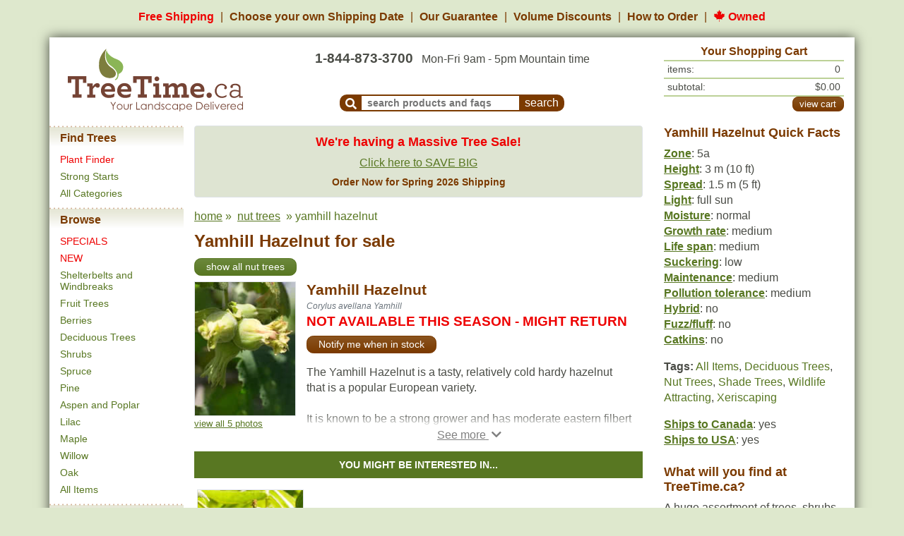

--- FILE ---
content_type: text/html; charset=UTF-8
request_url: https://treetime.ca/productsList.php?pcid=508&tagid=16&linkid=description
body_size: 20006
content:
<!DOCTYPE html>
<html lang="en">
<head>
    

                        
<script async src="https://www.googletagmanager.com/gtag/js?id=G-7NG8EJJCK6"></script>
<script>
    window.dataLayer = window.dataLayer || [];

    function gtag()
    {
        dataLayer.push(arguments);
    }

    // Configure sane defaults for consent signals
    gtag('consent', 'default', {
        'ad_storage': 'granted',
        'ad_user_data': 'granted',
        'ad_personalization': 'granted',
        'analytics_storage': 'granted'
    });

    gtag('js', new Date());

    
    gtag('config', 'G-7NG8EJJCK6');
gtag('config', 'AW-1012582634');

</script>
        <!-- Facebook Pixel Code -->
    <script>
        !function (f, b, e, v, n, t, s) {
            if (f.fbq) {
                return;
            }
            n = f.fbq = function () {
                n.callMethod ? n.callMethod.apply(n, arguments) : n.queue.push(arguments)
            };
            if (!f._fbq) {
                f._fbq = n;
            }
            n.push = n;
            n.loaded = !0;
            n.version = '2.0';
            n.queue = [];
            t = b.createElement(e);
            t.async = !0;
            t.src = v;
            s = b.getElementsByTagName(e)[0];
            s.parentNode.insertBefore(t, s)
        }(window, document, 'script', 'https://connect.facebook.net/en_US/fbevents.js');
        fbq('init', '122215675146428');
        fbq('track', 'PageView');
    </script>
    <noscript>
        <img height="1"
             width="1"
             style="display:none"
             src="https://www.facebook.com/tr?id=122215675146428&ev=PageView&noscript=1"/>
    </noscript>
    <!-- End Facebook Pixel Code -->


        <!-- Microsoft Analytics Code -->
    <script>(function (w, d, t, r, u) {
            var f, n, i;
            w[u] = w[u] || [], f = function () {
                var o = { ti: '27008995' };
                o.q = w[u], w[u] = new UET(o), w[u].push('pageLoad')
            }, n = d.createElement(t), n.src = r, n.async = 1, n.onload = n.onreadystatechange = function () {
                var s = this.readyState;
                s && s !== 'loaded' && s !== 'complete' || (f(), n.onload = n.onreadystatechange = null)
            }, i = d.getElementsByTagName(t)[0], i.parentNode.insertBefore(n, i)
        })(window, document, 'script', '//bat.bing.com/bat.js', 'uetq');
    </script>
    <!-- End Microsoft Analytics Code -->
        <!-- Start VWO Async SmartCode -->
    <link rel="preconnect" href="https://dev.visualwebsiteoptimizer.com" />
    <script type='text/javascript' id='vwoCode'>
        window._vwo_code || (function() {
            var account_id=830746,
                version=2.1,
                settings_tolerance=2000,
                hide_element='body',
                hide_element_style = 'opacity:0 !important;filter:alpha(opacity=0) !important;background:none !important',
                /* DO NOT EDIT BELOW THIS LINE */
                f=false,w=window,d=document,v=d.querySelector('#vwoCode'),cK='_vwo_'+account_id+'_settings',cc={};try{var c=JSON.parse(localStorage.getItem('_vwo_'+account_id+'_config'));cc=c&&typeof c==='object'?c:{}}catch(e){}var stT=cc.stT==='session'?w.sessionStorage:w.localStorage;code={use_existing_jquery:function(){return typeof use_existing_jquery!=='undefined'?use_existing_jquery:undefined},library_tolerance:function(){return typeof library_tolerance!=='undefined'?library_tolerance:undefined},settings_tolerance:function(){return cc.sT||settings_tolerance},hide_element_style:function(){return'{'+(cc.hES||hide_element_style)+'}'},hide_element:function(){if(performance.getEntriesByName('first-contentful-paint')[0]){return''}return typeof cc.hE==='string'?cc.hE:hide_element},getVersion:function(){return version},finish:function(e){if(!f){f=true;var t=d.getElementById('_vis_opt_path_hides');if(t)t.parentNode.removeChild(t);if(e)(new Image).src='https://dev.visualwebsiteoptimizer.com/ee.gif?a='+account_id+e}},finished:function(){return f},addScript:function(e){var t=d.createElement('script');t.type='text/javascript';if(e.src){t.src=e.src}else{t.text=e.text}d.getElementsByTagName('head')[0].appendChild(t)},load:function(e,t){var i=this.getSettings(),n=d.createElement('script'),r=this;t=t||{};if(i){n.textContent=i;d.getElementsByTagName('head')[0].appendChild(n);if(!w.VWO||VWO.caE){stT.removeItem(cK);r.load(e)}}else{var o=new XMLHttpRequest;o.open('GET',e,true);o.withCredentials=!t.dSC;o.responseType=t.responseType||'text';o.onload=function(){if(t.onloadCb){return t.onloadCb(o,e)}if(o.status===200){_vwo_code.addScript({text:o.responseText})}else{_vwo_code.finish('&e=loading_failure:'+e)}};o.onerror=function(){if(t.onerrorCb){return t.onerrorCb(e)}_vwo_code.finish('&e=loading_failure:'+e)};o.send()}},getSettings:function(){try{var e=stT.getItem(cK);if(!e){return}e=JSON.parse(e);if(Date.now()>e.e){stT.removeItem(cK);return}return e.s}catch(e){return}},init:function(){if(d.URL.indexOf('__vwo_disable__')>-1)return;var e=this.settings_tolerance();w._vwo_settings_timer=setTimeout(function(){_vwo_code.finish();stT.removeItem(cK)},e);var t;if(this.hide_element()!=='body'){t=d.createElement('style');var i=this.hide_element(),n=i?i+this.hide_element_style():'',r=d.getElementsByTagName('head')[0];t.setAttribute('id','_vis_opt_path_hides');v&&t.setAttribute('nonce',v.nonce);t.setAttribute('type','text/css');if(t.styleSheet)t.styleSheet.cssText=n;else t.appendChild(d.createTextNode(n));r.appendChild(t)}else{t=d.getElementsByTagName('head')[0];var n=d.createElement('div');n.style.cssText='z-index: 2147483647 !important;position: fixed !important;left: 0 !important;top: 0 !important;width: 100% !important;height: 100% !important;background: white !important;';n.setAttribute('id','_vis_opt_path_hides');n.classList.add('_vis_hide_layer');t.parentNode.insertBefore(n,t.nextSibling)}var o='https://dev.visualwebsiteoptimizer.com/j.php?a='+account_id+'&u='+encodeURIComponent(d.URL)+'&vn='+version;if(w.location.search.indexOf('_vwo_xhr')!==-1){this.addScript({src:o})}else{this.load(o+'&x=true')}}};w._vwo_code=code;code.init();})();
    </script>
    <!-- End VWO Async SmartCode -->
    <meta charset="UTF-8"
          content="width=device-width, initial-scale=1, shrink-to-fit=no,"
          name="viewport">
    <link rel="apple-touch-icon" sizes="180x180" href="/apple-touch-icon.png">
<link rel="icon" type="image/png" sizes="32x32" href="/favicon-32x32.png">
<link rel="icon" type="image/png" sizes="16x16" href="/favicon-16x16.png">
<link rel="manifest" href="/site.webmanifest">
<link rel="mask-icon" href="/safari-pinned-tab.svg" color="#5bbad5">
<meta name="msapplication-TileColor" content="#2d89ef">
<meta name="theme-color" content="#ffffff">
    <title>Yamhill Hazelnut for Sale for Sale - TreeTime.ca</title>
            <meta name="keywords" content="TreeTime.ca treetime tree-time nut trees cold hardy nazelnuts Yamhill Hazelnut Corylus avellana European Hazelnut">
                <meta name="description" content="Yamhill Hazelnut is a tasty, relatively cold hardy hazelnut. Known to be a strong grower and has moderate eastern filbert blight resistance.">
                <link rel="canonical" href="https://treetime.ca/productsList.php?pcid=508&tagid=16">
                        <link rel="stylesheet" href="/build/app.7e0765ad.css">
            </head>
<body>


        <div id="benefitsHeader">
        <ul>
            <li>
                <a href="/article.php?artid=18&artcatid=3" class="text-nowrap red">Free Shipping</a>
            </li>
            <li>
                <a href="/shipping-dates.php" class="text-nowrap">
                    <span class="d-none d-md-inline">Choose your own Shipping Date</span>
                    <span class="d-md-none">Flexible Ship Dates</span>
                </a>
            </li>
            <li class="d-none d-md-inline">
                <a href="/article.php?artid=10&artcatid=1" class="text-nowrap">Our Guarantee</a>
            </li>
            <li class="d-none d-lg-inline">
                <a href="/article.php?artid=14&artcatid=2" class="text-nowrap">Volume Discounts</a>
            </li>
            <li>
                <a href="/how-to-order.php" class="text-nowrap">How to Order</a>
            </li>
            <li class="d-none d-md-inline">
                <a href="/about.php" class="text-nowrap red">
                    <img src="https://s1.treetime.ca/siteImages/maple_leaf.svg" class="mb-1" height="17px" alt="Maple leaf">
                    Owned
                </a>
            </li>

        </ul>
    </div>
    
<nav id="mobileNavBar" class="navbar navbar-fixed-top navbar-expand-md navbar-light bg-white sticky-top d-md-none px-4">

                    <div class="col-3 p-0">
            <a role="button"
               data-toggle="collapse"
               data-target="#navbarMenuContainer"
               data-parent="#mobileNavBar"
               aria-controls="navbarMenuContainer"
               aria-expanded="false"
               aria-label="Open mobile menu">
                <i class="fas fa-bars"></i>
            </a>
        </div>
    
        <a href="/" class="navbar-brand p-0 m-0 text-center col-6">
        <img src="https://s1.treetime.ca/siteImages/treetime_logo.svg" height="44px" id="logo" alt="TreeTime.ca">
    </a>

            <div class="col-3 p-0 text-right">
                        <a role="button"
               class="text-decoration-none"
               data-toggle="collapse"
               data-target="#navbarSearchContent"
               data-parent="#mobileNavBar"
               aria-controls="navbarSearchContent"
               aria-expanded="false"
               aria-label="Toggle search form">
                <i class="fas fa-search"></i>
            </a>

                        <a class="position-relative ml-2" role="button" href="/shoppingCart.php">
                <i class="fas fa-shopping-cart"></i>
                <span class="cartQuantity">
                    0
                </span>
            </a>
        </div>

                <div class="collapse navbar-collapse pt-3" id="navbarSearchContent">
            <form method="GET" action="/search.php">
                <div class="d-flex flex-row">
                                        <div class="mr-2">
                        <button class="navbar-toggler"
                                type="button"
                                data-toggle="collapse"
                                data-target="#navbarSearchContent"
                                aria-controls="navbarSearchContent"
                                aria-expanded="false"
                                aria-label="Toggle search">
                            <i class="fas fa-times"></i>
                        </button>
                    </div>
                                        <div class="flex-grow-1">
                                                <input id="navbarSearchInput" class="form-control"
                               type="search"
                               placeholder="search for products and faqs"
                               aria-label="Search"
                               name="q"
                               autofocus
                        >
                    </div>
                                        <div class="text-center ml-2 my-auto">
                        <button class="btn btn-secondary font-size-xl" type="submit">Search</button>
                    </div>
                </div>
            </form>
        </div>

                <div class="collapse navbar-collapse position-fixed top-0 left-0 w-100 h-100" id="navbarMenuContainer">

                        <a class="position-fixed top-0 left-0 w-100 h-100"
               role="button"
               data-toggle="collapse"
               data-target="#navbarMenuContainer"
               data-parent="#mobileNavBar"
               aria-controls="navbarMenuContainer"
               aria-expanded="true"
               aria-label="Close mobile menu"
            ></a>

                        <div id="navbarMenuContent" class="bg-white position-fixed top-0 left-0 w-75 h-100 overflow-auto">
                <div id="navbarMenuHeader"
                     class="d-flex justify-content-between align-items-center p-2 w-100 bg-white shadow-sm position-sticky top-0 left-0">

                                        <a href="/" class="navbar-brand p-0 m-0">
                        <img src="https://s1.treetime.ca/siteImages/logo_leaf.svg" height="44px" alt="TreeTime.ca">
                    </a>

                                        
                                        <a role="button"
                       data-toggle="collapse"
                       data-target="#navbarMenuContainer"
                       data-parent="#mobileNavBar"
                       aria-controls="navbarMenuContainer"
                       aria-expanded="true"
                       aria-label="Close mobile menu">
                        <i class="fas fa-times"></i>
                    </a>
                </div>

                                <ul class="navbar-nav mb-4">

                                            <li>
                            <div class="menuTitle py-2">Find Trees</div>

                                                        
                            <ul class="list-unstyled">
                                                                                                    <li class="mb-1">
                                        <a class="py-1 red"
                                           href="/plant-finder.php">Plant Finder</a>
                                    </li>
                                                                    <li class="mb-1">
                                        <a class="py-1"
                                           href="/products.php?tagid=77">Strong Starts</a>
                                    </li>
                                                                    <li class="mb-1">
                                        <a class="py-1"
                                           href="/all-categories.php">All Categories</a>
                                    </li>
                                
                                                            </ul>
                        </li>
                                            <li>
                            <div class="menuTitle py-2">Browse</div>

                                                        
                            <ul class="list-unstyled">
                                                                                                    <li class="mb-1">
                                        <a class="py-1 red"
                                           href="/products.php?tagid=50">SPECIALS</a>
                                    </li>
                                                                    <li class="mb-1">
                                        <a class="py-1 red"
                                           href="/products.php?tagid=70">NEW</a>
                                    </li>
                                                                    <li class="mb-1">
                                        <a class="py-1"
                                           href="/products.php?tagid=22">Shelterbelts and Windbreaks</a>
                                    </li>
                                                                    <li class="mb-1">
                                        <a class="py-1"
                                           href="/products.php?tagid=7">Fruit Trees</a>
                                    </li>
                                
                                                                    <div class="collapse" id="navbarBrowseCollapse">
                                                                                    <li class="mb-1">
                                                <a class="py-1"
                                                   href="/products.php?tagid=9">Berries</a>
                                            </li>
                                                                                    <li class="mb-1">
                                                <a class="py-1"
                                                   href="/products.php?tagid=4">Deciduous Trees</a>
                                            </li>
                                                                                    <li class="mb-1">
                                                <a class="py-1"
                                                   href="/products.php?tagid=8">Shrubs</a>
                                            </li>
                                                                                    <li class="mb-1">
                                                <a class="py-1"
                                                   href="/products.php?tagid=3">Spruce</a>
                                            </li>
                                                                                    <li class="mb-1">
                                                <a class="py-1"
                                                   href="/products.php?tagid=2">Pine</a>
                                            </li>
                                                                                    <li class="mb-1">
                                                <a class="py-1"
                                                   href="/products.php?tagid=5">Aspen and Poplar</a>
                                            </li>
                                                                                    <li class="mb-1">
                                                <a class="py-1"
                                                   href="/products.php?tagid=42">Lilac</a>
                                            </li>
                                                                                    <li class="mb-1">
                                                <a class="py-1"
                                                   href="/products.php?tagid=6">Maple</a>
                                            </li>
                                                                                    <li class="mb-1">
                                                <a class="py-1"
                                                   href="/products.php?tagid=45">Willow</a>
                                            </li>
                                                                                    <li class="mb-1">
                                                <a class="py-1"
                                                   href="/products.php?tagid=73">Oak</a>
                                            </li>
                                                                                    <li class="mb-1">
                                                <a class="py-1"
                                                   href="/products.php?tagid=51">All Items</a>
                                            </li>
                                                                            </div>
                                    <li class="mt-1">
                                        <a role="button"
                                           class="expandMenuBtn collapsed py-1"
                                           data-toggle="collapse"
                                           data-target="#navbarBrowseCollapse"
                                           aria-controls="navbarBrowseCollapse"
                                           aria-expanded="false"
                                           aria-label="Expand Browse menu">
                                            <i class="fa fa-chevron-down ml-1"></i>
                                        </a>
                                    </li>
                                                            </ul>
                        </li>
                                            <li>
                            <div class="menuTitle py-2">Other Categories</div>

                                                        
                            <ul class="list-unstyled">
                                                                                                    <li class="mb-1">
                                        <a class="py-1"
                                           href="/products.php?tagid=20">Native North America Plants</a>
                                    </li>
                                                                    <li class="mb-1">
                                        <a class="py-1"
                                           href="/products.php?tagid=31">Urban Yards</a>
                                    </li>
                                                                    <li class="mb-1">
                                        <a class="py-1"
                                           href="/products.php?tagid=17">Shade Trees</a>
                                    </li>
                                                                    <li class="mb-1">
                                        <a class="py-1"
                                           href="/products.php?tagid=16">Nut Trees</a>
                                    </li>
                                
                                                                    <div class="collapse" id="navbarOtherCollapse">
                                                                                    <li class="mb-1">
                                                <a class="py-1"
                                                   href="/products.php?tagid=29">Flowering</a>
                                            </li>
                                                                                    <li class="mb-1">
                                                <a class="py-1"
                                                   href="/products.php?tagid=25">Privacy Trees</a>
                                            </li>
                                                                                    <li class="mb-1">
                                                <a class="py-1"
                                                   href="/products.php?tagid=15">Hedges</a>
                                            </li>
                                                                                    <li class="mb-1">
                                                <a class="py-1"
                                                   href="/products.php?tagid=99">Wildflowers</a>
                                            </li>
                                                                                    <li class="mb-1">
                                                <a class="py-1"
                                                   href="/products.php?tagid=57">Fast Growing Trees</a>
                                            </li>
                                                                            </div>
                                    <li class="mt-1">
                                        <a role="button"
                                           class="expandMenuBtn collapsed py-1"
                                           data-toggle="collapse"
                                           data-target="#navbarOtherCollapse"
                                           aria-controls="navbarOtherCollapse"
                                           aria-expanded="false"
                                           aria-label="Expand Other Categories menu">
                                            <i class="fa fa-chevron-down ml-1"></i>
                                        </a>
                                    </li>
                                                            </ul>
                        </li>
                                            <li>
                            <div class="menuTitle py-2">Learn</div>

                                                        
                            <ul class="list-unstyled">
                                                                    <li>
                                        <a href="/article.php?artid=10&artcatid=1">Our Guarantee</a>
                                    </li>
                                    <li>
                                        <a href="/article.php?artid=14&artcatid=2">Volume Discounts</a>
                                    </li>
                                                                                                    <li class="mb-1">
                                        <a class="py-1"
                                           href="/blog/">Blog</a>
                                    </li>
                                                                    <li class="mb-1">
                                        <a class="py-1"
                                           href="/articles.php">Frequently Asked Questions</a>
                                    </li>
                                
                                                            </ul>
                        </li>
                                    </ul>

                <div class="mb-2 ml-2">
                    <a href="/about.php" class="text-decoration-none red">
                        <img src="https://s1.treetime.ca/siteImages/maple_leaf.svg" class="mb-1" height="17px" alt="Maple leaf">
                        Owned
                    </a>
                </div>
            </div>
        </div>
    </nav>

<div class="container bg-white" id="mainContainer">
    <div class="row mb-3 d-none d-md-flex" id="pageHeader">
        <div class="left col-12 col-lg-3 pt-2 mt-auto pr-lg-0">
    <div class="text-center">
                    <a href="/">
                <img width="248" class="img-fluid" src="https://s1.treetime.ca/siteImages/treetime_logo.svg" id="logo" alt="TreeTime.ca"/>
            </a>
            </div>
</div>
<div class="middle col col-lg-6 p-0 mt-2 mt-lg-3 d-flex flex-column text-center">
            <div class="text-center mb-auto">
        <span class="font-weight-bold mr-lg-2" id="headerPhone">
            <a href="/contactUs.php">1-844-873-3700</a>
        </span>
            <br class="d-inline d-lg-none">
            Mon-Fri 9am - 5pm Mountain time
        </div>
                <div class="mx-auto text-nowrap" id="headerSearch">
            <form name="headerSearch" method="GET" action="/search.php">
                <button aria-label="submit search"
                        type="submit"
                        class="p-0 pt-1 px-2 align-bottom buttonCSS brown leftonly medium"
                        id="headerSearchMagGlass">
                    <i class="fa-align-center fa fa-search align-text-top"></i>
                </button>
                <label class="sr-only" for="headerSearchTextInput">Search Products and Frequently Asked
                                                                   Questions</label>
                <input type="text"
                       placeholder="search products and faqs"
                       id="headerSearchTextInput" name="q"
                       class="p-0 pl-2 align-bottom">
                <input aria-label="submit search" type="submit" value="search" id="headerSearchButton"
                       class="p-0 px-2 align-bottom buttonCSS brown rightonly medium">
            </form>
        </div>
    </div>
    <div class="right col-md-6 col-lg-3 p-0 mt-2">
                        <div id="shoppingCartHeader" class="container-fluid">
        <div class="row p-0">
            <div class="col-sm text-center headerCartHeader p-0">Your Shopping Cart</div>
        </div>
        <div class="headerCartSep">&nbsp;</div>
        <div class="row">
            <div class="headerCartText col">items:</div>
            <div class="headerCartText col text-right">
                                    0
                            </div>
        </div>
        <div class="headerCartSep">&nbsp;</div>
        <div class="row">
            <div class="headerCartText col">subtotal:</div>
            <div class="headerCartText col text-right">
                                    $0.00
                            </div>
        </div>
        <div class="headerCartSep">&nbsp;</div>
        <div class="row">
            <div class="col-sm text-left p-0 headerCartLinks">
                            </div>
            <div class="text-right d-flex flex-column justify-content-center">
                <a class="btn btn-secondary medium viewCart" role="button" href="/shoppingCart.php">view cart</a>
            </div>
        </div>
    </div>
            </div>
    </div>
        <div class="row">
        <div class="col-3 col-lg-2 pt-1 px-0 pb-2 d-none d-md-flex">
                            <div class="menu d-none d-sm-block">
            <div class="menuTitle">Find Trees</div>
                    <div class="menuItem">
                <a class="text-decoration-none red"
                   href="/plant-finder.php">Plant Finder</a>
            </div>
                    <div class="menuItem">
                <a class="text-decoration-none"
                   href="/products.php?tagid=77">Strong Starts</a>
            </div>
                    <div class="menuItem">
                <a class="text-decoration-none"
                   href="/all-categories.php">All Categories</a>
            </div>
                    <div class="menuTitle mt-2">Browse</div>
                    <div class="menuItem">
                <a class="text-decoration-none red"
                   href="/products.php?tagid=50">SPECIALS</a>
            </div>
                    <div class="menuItem">
                <a class="text-decoration-none red"
                   href="/products.php?tagid=70">NEW</a>
            </div>
                    <div class="menuItem">
                <a class="text-decoration-none"
                   href="/products.php?tagid=22">Shelterbelts and Windbreaks</a>
            </div>
                    <div class="menuItem">
                <a class="text-decoration-none"
                   href="/products.php?tagid=7">Fruit Trees</a>
            </div>
                    <div class="menuItem">
                <a class="text-decoration-none"
                   href="/products.php?tagid=9">Berries</a>
            </div>
                    <div class="menuItem">
                <a class="text-decoration-none"
                   href="/products.php?tagid=4">Deciduous Trees</a>
            </div>
                    <div class="menuItem">
                <a class="text-decoration-none"
                   href="/products.php?tagid=8">Shrubs</a>
            </div>
                    <div class="menuItem">
                <a class="text-decoration-none"
                   href="/products.php?tagid=3">Spruce</a>
            </div>
                    <div class="menuItem">
                <a class="text-decoration-none"
                   href="/products.php?tagid=2">Pine</a>
            </div>
                    <div class="menuItem">
                <a class="text-decoration-none"
                   href="/products.php?tagid=5">Aspen and Poplar</a>
            </div>
                    <div class="menuItem">
                <a class="text-decoration-none"
                   href="/products.php?tagid=42">Lilac</a>
            </div>
                    <div class="menuItem">
                <a class="text-decoration-none"
                   href="/products.php?tagid=6">Maple</a>
            </div>
                    <div class="menuItem">
                <a class="text-decoration-none"
                   href="/products.php?tagid=45">Willow</a>
            </div>
                    <div class="menuItem">
                <a class="text-decoration-none"
                   href="/products.php?tagid=73">Oak</a>
            </div>
                    <div class="menuItem">
                <a class="text-decoration-none"
                   href="/products.php?tagid=51">All Items</a>
            </div>
                    <div class="menuTitle mt-2">Other Categories</div>
                    <div class="menuItem">
                <a class="text-decoration-none"
                   href="/products.php?tagid=20">Native North America Plants</a>
            </div>
                    <div class="menuItem">
                <a class="text-decoration-none"
                   href="/products.php?tagid=31">Urban Yards</a>
            </div>
                    <div class="menuItem">
                <a class="text-decoration-none"
                   href="/products.php?tagid=17">Shade Trees</a>
            </div>
                    <div class="menuItem">
                <a class="text-decoration-none"
                   href="/products.php?tagid=16">Nut Trees</a>
            </div>
                    <div class="menuItem">
                <a class="text-decoration-none"
                   href="/products.php?tagid=29">Flowering</a>
            </div>
                    <div class="menuItem">
                <a class="text-decoration-none"
                   href="/products.php?tagid=25">Privacy Trees</a>
            </div>
                    <div class="menuItem">
                <a class="text-decoration-none"
                   href="/products.php?tagid=15">Hedges</a>
            </div>
                    <div class="menuItem">
                <a class="text-decoration-none"
                   href="/products.php?tagid=99">Wildflowers</a>
            </div>
                    <div class="menuItem">
                <a class="text-decoration-none"
                   href="/products.php?tagid=57">Fast Growing Trees</a>
            </div>
                    <div class="menuTitle mt-2">Learn</div>
                    <div class="menuItem">
                <a class="text-decoration-none"
                   href="/blog/">Blog</a>
            </div>
                    <div class="menuItem">
                <a class="text-decoration-none"
                   href="/articles.php">Frequently Asked Questions</a>
            </div>
            </div>                    </div>
        <div class="col-12 col-md-9 col-lg-6 col-xl-7 pt-1 mb-5 pageContent">
                                    


                        <div class="alert alert-success text-center font-size-x border">
                <h3 class="red">We're having a Massive Tree Sale!</h3>
                <a href="/products.php?tagid=50">Click here to SAVE BIG</a>
                <h4 class="mb-0 mt-2">Order Now for Spring 2026 Shipping</h4>
            </div>
            
    <div id="breadcrumbs"><p><a href="/">home</a>&nbsp;&raquo;&nbsp;            <a href="/products.php?tagid=16">nut trees</a>
    &nbsp;&raquo;&nbsp;yamhill hazelnut</p></div>

    <div itemscope itemtype="https://schema.org/Product">
        <div class="col-12">
            <div class="row">
                <h1>Yamhill Hazelnut for sale</h1>
            </div>
            <div class="row">
                <a role="button" class="btn btn-primary" href="/products.php?tagid=16">show all nut trees</a>
            </div>
            <div class="row my-2">
                <div class="col-4 col-sm-5 col-md-4 col-xl-3 pl-0">
                                        <a data-toggle="modal" data-target="#product-photos-modal">
                                                                                                    <img src="https://s1.treetime.ca/images/hazelnut_generic_w001-001_200.jpg"
                             itemprop="image"
                             alt="Yamhill Hazelnut"
                             class="img-fluid border"
                             loading="lazy">
                    </a>
                                                                    <div class="small">
    <a href="#" data-toggle="modal" data-target="#product-photos-modal">
                    view all 5 photos
            </a>
</div>
<div class="modal fade"
     id="product-photos-modal"
     tabindex="-1"
     role="dialog"
     aria-labelledby="productPhotos"
>
    <div class="modal-dialog modal-dialog-centered carousel-modal-dialog">
        <div class="modal-content">
            <div id="product-carousel" class="carousel slide" data-ride="carousel" tabindex="-1">
                <div class="carousel-inner">
                                            <div class="carousel-item text-center active" data-interval="5000">
                                                        <img src="https://s1.treetime.ca/images/hazelnut_generic_w001-001_600.jpg"
                                 alt=""
                                 loading="lazy"
                            >
                                                            <div class="carousel-caption carousel-caption-title">
                                    Photo not fully representative
                                </div>
                                                                                                                                                                            <div class="carousel-caption carousel-caption-info">
                                    <div class="row align-items-center">
                                                                                    <div class="col-5">
                                                License:                                                                     <a
                                            href="https://creativecommons.org/licenses/by-sa/4.0/"
                                            class="text-white"
                                            target="_blank"
                                            rel="nofollow noopener">Attribution-ShareAlike 4.0 International (CC BY-SA 4.0)</a>
                                                            
                                            </div>
                                                                                                                        <div class="col-4">
                                                Attribution: Zeynel Cebeci
                                        </div>
                                                                                <div class="col-3">
                                                                                            <a
                                                        href="https://commons.wikimedia.org/wiki/File:Corylus_avellana_-_Hazelnut_02.jpg"
                                                        class="text-white"
                                                        target="_blank"
                                                        rel="nofollow noopener">Photo Source</a>
                                                                                    </div>
                                    </div>
                                </div>
                                                    </div>
                                            <div class="carousel-item text-center " data-interval="5000">
                                                        <img src="https://s1.treetime.ca/images/hazelnut_generic_w002-001_600.jpg"
                                 alt=""
                                 loading="lazy"
                            >
                                                            <div class="carousel-caption carousel-caption-title">
                                    Photo not fully representative
                                </div>
                                                                                                                                                                            <div class="carousel-caption carousel-caption-info">
                                    <div class="row align-items-center">
                                                                                    <div class="col-5">
                                                License:                                                                     <a
                                            href="http://creativecommons.org/licenses/by-sa/3.0/deed.en"
                                            class="text-white"
                                            target="_blank"
                                            rel="nofollow noopener">Attribution-ShareAlike 3.0 Unported (CC BY-SA 3.0)</a>
                                                            
                                            </div>
                                                                                                                        <div class="col-4">
                                                Attribution: H. Zell
                                        </div>
                                                                                <div class="col-3">
                                                                                            <a
                                                        href="https://commons.wikimedia.org/wiki/File:Corylus_avellana_0001.JPG"
                                                        class="text-white"
                                                        target="_blank"
                                                        rel="nofollow noopener">Photo Source</a>
                                                                                    </div>
                                    </div>
                                </div>
                                                    </div>
                                            <div class="carousel-item text-center " data-interval="5000">
                                                        <img src="https://s1.treetime.ca/images/hazelnut_generic_w003-001_600.jpg"
                                 alt=""
                                 loading="lazy"
                            >
                                                            <div class="carousel-caption carousel-caption-title">
                                    Photo not fully representative
                                </div>
                                                                                                                                                                            <div class="carousel-caption carousel-caption-info">
                                    <div class="row align-items-center">
                                                                                    <div class="col-5">
                                                License:                                                                     <a
                                            href="http://creativecommons.org/licenses/by-sa/3.0/deed.en"
                                            class="text-white"
                                            target="_blank"
                                            rel="nofollow noopener">Attribution-ShareAlike 3.0 Unported (CC BY-SA 3.0)</a>
                                                            
                                            </div>
                                                                                                                        <div class="col-4">
                                                Attribution: H. Zell
                                        </div>
                                                                                <div class="col-3">
                                                                                            <a
                                                        href="https://commons.wikimedia.org/wiki/File:Corylus_avellana_0001.JPG"
                                                        class="text-white"
                                                        target="_blank"
                                                        rel="nofollow noopener">Photo Source</a>
                                                                                    </div>
                                    </div>
                                </div>
                                                    </div>
                                            <div class="carousel-item text-center " data-interval="5000">
                                                        <img src="https://s1.treetime.ca/images/hazelnut_generic_w004-001_600.jpg"
                                 alt=""
                                 loading="lazy"
                            >
                                                            <div class="carousel-caption carousel-caption-title">
                                    Photo not fully representative
                                </div>
                                                                                                                                                                            <div class="carousel-caption carousel-caption-info">
                                    <div class="row align-items-center">
                                                                                    <div class="col-5">
                                                License:                                                                     <a
                                            href="https://creativecommons.org/licenses/by-sa/4.0/"
                                            class="text-white"
                                            target="_blank"
                                            rel="nofollow noopener">Attribution-ShareAlike 4.0 International (CC BY-SA 4.0)</a>
                                                            
                                            </div>
                                                                                                                        <div class="col-4">
                                                Attribution: SABENCIA Bertu Ordiales
                                        </div>
                                                                                <div class="col-3">
                                                                                            <a
                                                        href="https://commons.wikimedia.org/wiki/File:Corylus_avellana._Ablanal_(frutu).jpg"
                                                        class="text-white"
                                                        target="_blank"
                                                        rel="nofollow noopener">Photo Source</a>
                                                                                    </div>
                                    </div>
                                </div>
                                                    </div>
                                            <div class="carousel-item text-center " data-interval="5000">
                                                        <img src="https://s1.treetime.ca/images/hazelnut_generic_w005-001_600.jpg"
                                 alt=""
                                 loading="lazy"
                            >
                                                            <div class="carousel-caption carousel-caption-title">
                                    Photo not fully representative
                                </div>
                                                                                                                                                                            <div class="carousel-caption carousel-caption-info">
                                    <div class="row align-items-center">
                                                                                    <div class="col-5">
                                                License:                                                                     <a
                                            href="https://creativecommons.org/licenses/by-sa/4.0/"
                                            class="text-white"
                                            target="_blank"
                                            rel="nofollow noopener">Attribution-ShareAlike 4.0 International (CC BY-SA 4.0)</a>
                                                            
                                            </div>
                                                                                                                        <div class="col-4">
                                                Attribution: SABENCIA Bertu Ordiales
                                        </div>
                                                                                <div class="col-3">
                                                                                            <a
                                                        href="https://commons.wikimedia.org/wiki/File:Corylus_avellana._Ablanal_(fueyas).jpg"
                                                        class="text-white"
                                                        target="_blank"
                                                        rel="nofollow noopener">Photo Source</a>
                                                                                    </div>
                                    </div>
                                </div>
                                                    </div>
                                    </div>

                                    <ol class="carousel-indicators">
                                                    <li data-target="#product-carousel"
                                data-slide-to="0"
                                class="active"></li>
                                                    <li data-target="#product-carousel"
                                data-slide-to="1"
                                ></li>
                                                    <li data-target="#product-carousel"
                                data-slide-to="2"
                                ></li>
                                                    <li data-target="#product-carousel"
                                data-slide-to="3"
                                ></li>
                                                    <li data-target="#product-carousel"
                                data-slide-to="4"
                                ></li>
                                            </ol>
                    <a class="carousel-control-prev" href="#product-carousel" role="button" data-slide="prev">
                        <span class="carousel-control-prev-icon" aria-hidden="true"></span>
                        <span class="sr-only">Previous</span>
                    </a>
                    <a class="carousel-control-next" href="#product-carousel" role="button" data-slide="next">
                        <span class="carousel-control-next-icon" aria-hidden="true"></span>
                        <span class="sr-only">Next</span>
                    </a>
                
                <button type="button"
                        class="close position-absolute top-0 right-0 p-2"
                        data-dismiss="modal"
                        aria-label="close">
                    <span aria-hidden="true">&times;</span>
                </button>
            </div>
        </div>
    </div>
</div>
                                    </div>

                <div class="col-8 col-sm-7 col-md-8 col-xl-9 pl-0">
                    <div class="d-inline align-top">
                        <h2 class="mb-0">
                            <a class="productTitle" href="/productsList.php?pcid=508&amp;tagid=16">
                                <span itemprop="name">Yamhill Hazelnut</span>
                            </a>
                                                    </h2>
                                                    <p class="latinName mb-0">Corylus avellana Yamhill</p>
                                                                            <div>
                                <a href="/article.php?artid=45&amp;artcatid=1" class="text-decoration-none productInfo" title="Click to learn more">
                                    <b>
                                        NOT AVAILABLE THIS SEASON - MIGHT RETURN
                                    </b>
                                </a>
                            </div>
                                                            <p class="my-1"></p>
                                                        <div class="my-2">
                                <a href="https://treetime.ca/restock.php?pcid=508&amp;groupid=&amp;referer=%252Fproducts.php%253Ftagid%253D51%2526linkid%253DproductTags" class="btn btn-secondary">
                                    Notify me when in stock
                                </a>
                            </div>
                                                                        <div class="mt-3 mb-1" id="productDescriptionContainer">
                            <p itemprop="description"
                               id="productDescription"
                               class="mb-0 collapse">
                                The Yamhill Hazelnut is a tasty, relatively cold hardy hazelnut that is a popular European variety. <br />
<br />
It is known to be a strong grower and has moderate eastern filbert blight resistance.  It is a suitable pollinizer for the York Hazelnut and European Hazelnut.<br />
<br />
Introduced by Oregon State University, The Yamhill Hazelnut is used by Ferror Roche for their candy and chocolate spread desserts. <br />
<br />
Not all hazelnuts pollinate with each other so it is important to pick the correct pollination pairs. Two compatible varieties of hazelnut are required to produce nuts. Nuts will only be produced once maturity is reached, around 2-3 years.
                            </p>
                                                            <div class="text-center">
                                    <a class="collapsed expandMenuBtn"
                                       role="button"
                                       href="#productDescription"
                                       data-toggle="collapse"
                                       aria-controls="productDescription">
                                        <i class="fa fa-chevron-down ml-1"></i>
                                    </a>
                                </div>
                                                    </div>
                    </div>
                </div>
            </div>
        </div>

        <div class="d-lg-none">
            <div id="quickFactsCollapse" class="collapse">
                <div class="row">
    <div class="col-12">
        <h3 class="quickFactsTitle">
            Yamhill Hazelnut Quick Facts
        </h3>
    </div>
</div>

                <div class="row">
            <div class="col-12 ">
                <a target="_blank"
                   href="https://blog.treetime.ca/blog/treetime-ca-quick-facts-legend/#zone"
                   class="attributeLabel">Zone</a>:
                5a
            </div>
        </div>
                    <div class="row">
            <div class="col-12 ">
                <a target="_blank"
                   href="https://blog.treetime.ca/blog/treetime-ca-quick-facts-legend/#height"
                   class="attributeLabel">Height</a>:
                3 m (10 ft)
            </div>
        </div>
                    <div class="row">
            <div class="col-12 ">
                <a target="_blank"
                   href="https://blog.treetime.ca/blog/treetime-ca-quick-facts-legend/#spread"
                   class="attributeLabel">Spread</a>:
                1.5 m (5 ft)
            </div>
        </div>
                    <div class="row">
            <div class="col-12 ">
                <a target="_blank"
                   href="https://blog.treetime.ca/blog/treetime-ca-quick-facts-legend/#light"
                   class="attributeLabel">Light</a>:
                full sun
            </div>
        </div>
                    <div class="row">
            <div class="col-12 ">
                <a target="_blank"
                   href="https://blog.treetime.ca/blog/treetime-ca-quick-facts-legend/#moisture"
                   class="attributeLabel">Moisture</a>:
                normal
            </div>
        </div>
                    <div class="row">
            <div class="col-12 ">
                <a target="_blank"
                   href="https://blog.treetime.ca/blog/treetime-ca-quick-facts-legend/#growth-rate"
                   class="attributeLabel">Growth rate</a>:
                medium
            </div>
        </div>
                    <div class="row">
            <div class="col-12 ">
                <a target="_blank"
                   href="https://blog.treetime.ca/blog/treetime-ca-quick-facts-legend/#life-span"
                   class="attributeLabel">Life span</a>:
                medium
            </div>
        </div>
                                    <div class="row">
            <div class="col-12 ">
                <a target="_blank"
                   href="https://blog.treetime.ca/blog/treetime-ca-quick-facts-legend/#suckering"
                   class="attributeLabel">Suckering</a>:
                low
            </div>
        </div>
                    <div class="row">
            <div class="col-12 ">
                <a target="_blank"
                   href="https://blog.treetime.ca/blog/treetime-ca-quick-facts-legend/#maintenance"
                   class="attributeLabel">Maintenance</a>:
                medium
            </div>
        </div>
                    <div class="row">
            <div class="col-12 ">
                <a target="_blank"
                   href="https://blog.treetime.ca/blog/treetime-ca-quick-facts-legend/#pollution-tolerance"
                   class="attributeLabel">Pollution tolerance</a>:
                medium
            </div>
        </div>
                                                                                                                                                            <div class="row">
            <div class="col-12 ">
                <a target="_blank"
                   href="https://blog.treetime.ca/blog/treetime-ca-quick-facts-legend/#hybrid"
                   class="attributeLabel">Hybrid</a>:
                no
            </div>
        </div>
                    <div class="row">
            <div class="col-12 ">
                <a target="_blank"
                   href="https://blog.treetime.ca/blog/treetime-ca-quick-facts-legend/#fuzz-fluff"
                   class="attributeLabel">Fuzz/fluff</a>:
                no
            </div>
        </div>
                    <div class="row">
            <div class="col-12 ">
                <a target="_blank"
                   href="https://blog.treetime.ca/blog/treetime-ca-quick-facts-legend/#catkins"
                   class="attributeLabel">Catkins</a>:
                no
            </div>
        </div>
                    



    <div class="row my-3">
        <div class="col-12">
            <span class="attributeLabel">Tags:</span>
                            <a href="/products.php?tagid=51"
                   class="a_black"
                   style="text-decoration:none">All Items</a>,                             <a href="/products.php?tagid=4"
                   class="a_black"
                   style="text-decoration:none">Deciduous Trees</a>,                             <a href="/products.php?tagid=16"
                   class="a_black"
                   style="text-decoration:none">Nut Trees</a>,                             <a href="/products.php?tagid=17"
                   class="a_black"
                   style="text-decoration:none">Shade Trees</a>,                             <a href="/products.php?tagid=24"
                   class="a_black"
                   style="text-decoration:none">Wildlife Attracting</a>,                             <a href="/products.php?tagid=21"
                   class="a_black"
                   style="text-decoration:none">Xeriscaping</a>                    </div>
    </div>

    <div class="row my-3">
        <div class="col-12">
                                                <a target="_blank"
                       href="https://blog.treetime.ca/blog/treetime-ca-quick-facts-legend/#ships-to-canada"
                       class="attributeLabel">Ships to Canada</a>:
                    yes
                                <br/>                                                <a target="_blank"
                       href="https://blog.treetime.ca/blog/treetime-ca-quick-facts-legend/#ships-to-usa"
                       class="attributeLabel">Ships to USA</a>:
                    yes
                                                    </div>
    </div>
            </div>
            <div class="mb-1 text-center">
                <a role="button"
                   class="collapsed expandMenuBtn"
                   data-toggle="collapse"
                   data-target="#quickFactsCollapse"
                   aria-expanded="false"
                   aria-controls="quickFactsCollapse">
                    <i class="fa fa-chevron-down ml-1"></i>
                </a>
            </div>
        </div>

                                            <div itemprop="offers" itemtype="https://schema.org/Offer" itemscope>
                <meta itemprop="price" content="7.99"/>
                <meta itemprop="priceCurrency" content="CAD"/>
            </div>
        
            </div>
    
    <div class="banner-primary py-2">
        YOU MIGHT BE INTERESTED IN...
    </div>

    <div class="row substituteProducts">
                    <div class="col text-center p-0">
                <a href="/productsList.php?pcid=290&amp;tagid=16">
                    <img class="img-fluid border" src="https://s1.treetime.ca/images/butternut_001_01_200.jpg"
                         alt="Butternut (White Walnut)" loading="lazy">
                </a>
                <div class="productListLink">
                    <a href="/productsList.php?pcid=290&amp;tagid=16">Butternut (White Walnut)</a>
                </div>
            </div>
            </div>

    <div class="horizontalSep"></div>

    <h3 class="m-0">
        <label for="pcids">Compare Yamhill Hazelnut with</label>
    </h3>
    <form action="/compare.php" method="GET">
    <select id="pcid508" name="pcids" onchange="this.form.submit()" title="" class="form-control form-control-sm">
        <option value="" disabled selected>Select Product</option>
                                    <option
                        value="508-77">
                    Acute Willow
                </option>
                                                <option
                        value="508-78">
                    Alberta Wild Rose (Prickly Rose)
                </option>
                                                <option
                        value="508-489">
                    Albion Strawberry
                </option>
                                                <option
                        value="508-439">
                    Aldara Hazelnut
                </option>
                                                <option
                        value="508-689">
                    Alpine Bluegrass
                </option>
                                                <option
                        value="508-429">
                    Alpine Currant
                </option>
                                                <option
                        value="508-558">
                    Amber Gold Arborvitae (Cedar)
                </option>
                                                <option
                        value="508-365">
                    American Bittersweet
                </option>
                                                <option
                        value="508-660">
                    American Black Currant
                </option>
                                                <option
                        value="508-593">
                    American Bladdernut
                </option>
                                                <option
                        value="508-152">
                    American Elm
                </option>
                                                <option
                        value="508-434">
                    American Hazelnut/Filbert
                </option>
                                                <option
                        value="508-66">
                    American Mountain Ash
                </option>
                                                <option
                        value="508-641">
                    American Sweet Flag
                </option>
                                                <option
                        value="508-396">
                    American Sycamore
                </option>
                                                <option
                        value="508-230">
                    Amur Cherry
                </option>
                                                <option
                        value="508-537">
                    Amur Grape
                </option>
                                                <option
                        value="508-334">
                    Amur Maackia
                </option>
                                                <option
                        value="508-57">
                    Amur Maple
                </option>
                                                <option
                        value="508-438">
                    Andrew Hazelnut
                </option>
                                                <option
                        value="508-694">
                    Anise Hyssop
                </option>
                                                <option
                        value="508-445">
                    Annabelle Hydrangea
                </option>
                                                <option
                        value="508-545">
                    Anne Raspberry
                </option>
                                                <option
                        value="508-460">
                    Anthony Waterer Spiraea
                </option>
                                                <option
                        value="508-369">
                    Antonovka Apple
                </option>
                                                <option
                        value="508-501">
                    Armstrong Maple
                </option>
                                                <option
                        value="508-353">
                    Arnold Hawthorn
                </option>
                                                <option
                        value="508-288">
                    Aronia Berry
                </option>
                                                <option
                        value="508-468">
                    Arrowwood
                </option>
                                                <option
                        value="508-155">
                    Assiniboine Poplar
                </option>
                                                <option
                        value="508-281">
                    Aurora Haskap (Honeyberry)
                </option>
                                                <option
                        value="508-112">
                    Austrian Pine
                </option>
                                                <option
                        value="508-440">
                    Autumn Blaze Maple
                </option>
                                                <option
                        value="508-487">
                    Autumn Brilliance Saskatoon (Serviceberry)
                </option>
                                                <option
                        value="508-149">
                    Balsam Fir
                </option>
                                                <option
                        value="508-102">
                    Balsam Poplar
                </option>
                                                <option
                        value="508-530">
                    Balsors Blackberry
                </option>
                                                <option
                        value="508-668">
                    Baltic Rush
                </option>
                                                <option
                        value="508-294">
                    Basswood (American Linden)
                </option>
                                                <option
                        value="508-114">
                    Beaked Hazelnut
                </option>
                                                <option
                        value="508-642">
                    Beaked Sedge
                </option>
                                                <option
                        value="508-217">
                    Bearberry
                </option>
                                                <option
                        value="508-611">
                    Beauty of Moscow Lilac
                </option>
                                                <option
                        value="508-302">
                    Bebbs Willow
                </option>
                                                <option
                        value="508-629">
                    Beedle Pear
                </option>
                                                <option
                        value="508-698">
                    Ben Sarek Black Currant
                </option>
                                                <option
                        value="508-262">
                    Berry Blue Haskap (Honeyberry)
                </option>
                                                <option
                        value="508-409">
                    Big Leaf Maple
                </option>
                                                <option
                        value="508-467">
                    Big Tooth Maple
                </option>
                                                <option
                        value="508-665">
                    Bilberry
                </option>
                                                <option
                        value="508-367">
                    Birch Leaf Spirea
                </option>
                                                <option
                        value="508-497">
                    Bitternut Hickory
                </option>
                                                <option
                        value="508-295">
                    Black Cherry
                </option>
                                                <option
                        value="508-360">
                    Black Cottonwood
                </option>
                                                <option
                        value="508-683">
                    Black Crowberry
                </option>
                                                <option
                        value="508-356">
                    Black Elderberry
                </option>
                                                <option
                        value="508-590">
                    Black Gum
                </option>
                                                <option
                        value="508-351">
                    Black Hawthorn
                </option>
                                                <option
                        value="508-171">
                    Black Hills Spruce
                </option>
                                                <option
                        value="508-305">
                    Black Locust
                </option>
                                                <option
                        value="508-556">
                    Black Raspberry
                </option>
                                                <option
                        value="508-95">
                    Black Spruce
                </option>
                                                <option
                        value="508-283">
                    Black Walnut
                </option>
                                                <option
                        value="508-633">
                    Black-Eyed Susan
                </option>
                                                <option
                        value="508-211">
                    Blackcurrant
                </option>
                                                <option
                        value="508-514">
                    Blue Banana Haskap (Honeyberry)
                </option>
                                                <option
                        value="508-398">
                    Blue Beech
                </option>
                                                <option
                        value="508-263">
                    Blue Belle Haskap (Honeyberry)
                </option>
                                                <option
                        value="508-506">
                    Blue Boy Clematis
                </option>
                                                <option
                        value="508-425">
                    Blue Crop Blueberry
                </option>
                                                <option
                        value="508-691">
                    Blue Flax
                </option>
                                                <option
                        value="508-697">
                    Blue Grama Grass
                </option>
                                                <option
                        value="508-463">
                    Blue Moon Wisteria
                </option>
                                                <option
                        value="508-96">
                    Blue Spruce (Colorado Spruce)
                </option>
                                                <option
                        value="508-476">
                    Blue Spruce Iseli Fastigiate (Columnar)
                </option>
                                                <option
                        value="508-515">
                    Blue Stuart Haskap (Honeyberry)
                </option>
                                                <option
                        value="508-437">
                    Blue Treasure Haskap (Honeyberry)
                </option>
                                                <option
                        value="508-249">
                    Blue Virginsbower Clematis
                </option>
                                                <option
                        value="508-669">
                    Bluebunch Wheatgrass
                </option>
                                                <option
                        value="508-653">
                    Bluejoint
                </option>
                                                <option
                        value="508-620">
                    Bob Gordon Elderberry
                </option>
                                                <option
                        value="508-292">
                    Bog Birch
                </option>
                                                <option
                        value="508-325">
                    Bog Cranberry (Lingonberry)
                </option>
                                                <option
                        value="508-293">
                    Bog Willow
                </option>
                                                <option
                        value="508-311">
                    Boreal Beast Haskap (Honeyberry)
                </option>
                                                <option
                        value="508-309">
                    Boreal Beauty Haskap (Honeyberry)
                </option>
                                                <option
                        value="508-310">
                    Boreal Blizzard Haskap (Honeyberry)
                </option>
                                                <option
                        value="508-265">
                    Borealis Haskap (Honeyberry)
                </option>
                                                <option
                        value="508-465">
                    Boston Ivy
                </option>
                                                <option
                        value="508-363">
                    Boughens Golden Chokecherry
                </option>
                                                <option
                        value="508-543">
                    Boyne Raspberry
                </option>
                                                <option
                        value="508-420">
                    Bracted Honeysuckle
                </option>
                                                <option
                        value="508-568">
                    Brandon Cedar
                </option>
                                                <option
                        value="508-252">
                    Brandon Elm
                </option>
                                                <option
                        value="508-389">
                    Brianna Grape
                </option>
                                                <option
                        value="508-182">
                    Bristlecone Pine
                </option>
                                                <option
                        value="508-643">
                    Bristly Black Currant
                </option>
                                                <option
                        value="508-575">
                    Budds Yellow Dogwood (Buds Yellow Dogwood)
                </option>
                                                <option
                        value="508-405">
                    Bunchberry
                </option>
                                                <option
                        value="508-58">
                    Bur Oak
                </option>
                                                <option
                        value="508-432">
                    Burning Bush
                </option>
                                                <option
                        value="508-610">
                    Burton Hican
                </option>
                                                <option
                        value="508-290">
                    Butternut (White Walnut)
                </option>
                                                <option
                        value="508-380">
                    Buttonbush
                </option>
                                                <option
                        value="508-150">
                    Canaan Fir
                </option>
                                                <option
                        value="508-340">
                    Canada Plum &amp; American Plum
                </option>
                                                <option
                        value="508-572">
                    Canada Red Rhubarb
                </option>
                                                <option
                        value="508-241">
                    Canadian Buffaloberry
                </option>
                                                <option
                        value="508-258">
                    Carmine Jewel Cherry
                </option>
                                                <option
                        value="508-616">
                    Carpathian English Walnut
                </option>
                                                <option
                        value="508-613">
                    Cherry Go Round™ Reblooming Hydrangea
                </option>
                                                <option
                        value="508-421">
                    Cherry Prinsepia
                </option>
                                                <option
                        value="508-478">
                    Chester Thornless Blackberry
                </option>
                                                <option
                        value="508-482">
                    Chippewa Blueberry
                </option>
                                                <option
                        value="508-498">
                    Chito Haskap (Honeyberry)
                </option>
                                                <option
                        value="508-502">
                    Chives
                </option>
                                                <option
                        value="508-519">
                    Christmas Blue Spruce
                </option>
                                                <option
                        value="508-580">
                    Chui Lum Tao (CLT) Peach
                </option>
                                                <option
                        value="508-589">
                    Cloudberry
                </option>
                                                <option
                        value="508-606">
                    Coho Raspberry
                </option>
                                                <option
                        value="508-220">
                    Common Blueberry
                </option>
                                                <option
                        value="508-93">
                    Common Caragana
                </option>
                                                <option
                        value="508-314">
                    Common Cattail
                </option>
                                                <option
                        value="508-636">
                    Common Gaillardia
                </option>
                                                <option
                        value="508-59">
                    Common Hackberry
                </option>
                                                <option
                        value="508-272">
                    Common Juniper
                </option>
                                                <option
                        value="508-79">
                    Common Purple Lilac
                </option>
                                                <option
                        value="508-493">
                    Common Saskatoon (Serviceberry)
                </option>
                                                <option
                        value="508-116">
                    Common Snowberry
                </option>
                                                <option
                        value="508-224">
                    Common Wild Rose
                </option>
                                                <option
                        value="508-383">
                    Cooks Blue Balsam Fir
                </option>
                                                <option
                        value="508-592">
                    Cornelian Cherry Dogwood
                </option>
                                                <option
                        value="508-682">
                    Cow Parsnip
                </option>
                                                <option
                        value="508-271">
                    Creeping Juniper
                </option>
                                                <option
                        value="508-406">
                    Creeping Oregon Grape
                </option>
                                                <option
                        value="508-276">
                    Crimson Passion Cherry
                </option>
                                                <option
                        value="508-260">
                    Cupid Cherry
                </option>
                                                <option
                        value="508-585">
                    Cutie Pie Sour Cherry
                </option>
                                                <option
                        value="508-638">
                    Cutleaf Anemone
                </option>
                                                <option
                        value="508-60">
                    Cutleaf Weeping Birch
                </option>
                                                <option
                        value="508-650">
                    Cyperus-like Sedge
                </option>
                                                <option
                        value="508-604">
                    Cypress Oak
                </option>
                                                <option
                        value="508-330">
                    Dahurian Birch
                </option>
                                                <option
                        value="508-233">
                    Dakota Pinnacle Birch
                </option>
                                                <option
                        value="508-394">
                    Dappled Willow
                </option>
                                                <option
                        value="508-208">
                    Darn Gorgeous Rose
                </option>
                                                <option
                        value="508-523">
                    DArtagnan Sour Cherry
                </option>
                                                <option
                        value="508-667">
                    Dewberry (Dwarf Raspberry)
                </option>
                                                <option
                        value="508-346">
                    Diablo Ninebark
                </option>
                                                <option
                        value="508-670">
                    Diamond-Leaf Willow
                </option>
                                                <option
                        value="508-472">
                    Discovery Japanese Elm
                </option>
                                                <option
                        value="508-244">
                    Dolgo Crab Apple
                </option>
                                                <option
                        value="508-322">
                    Double Delight Raspberry
                </option>
                                                <option
                        value="508-474">
                    Double Flowering Plum
                </option>
                                                <option
                        value="508-80">
                    Douglas Fir
                </option>
                                                <option
                        value="508-300">
                    Douglas Maple
                </option>
                                                <option
                        value="508-612">
                    Dragon Baby™ Hydrangea
                </option>
                                                <option
                        value="508-586">
                    Dragon Spruce
                </option>
                                                <option
                        value="508-278">
                    Dropmore Linden
                </option>
                                                <option
                        value="508-496">
                    Dutchmans pipe
                </option>
                                                <option
                        value="508-97">
                    Dwarf Alberta Spruce
                </option>
                                                <option
                        value="508-479">
                    Dwarf Arctic Willow
                </option>
                                                <option
                        value="508-690">
                    Dwarf-Bog Birch
                </option>
                                                <option
                        value="508-576">
                    Dynamite Goji Berry
                </option>
                                                <option
                        value="508-696">
                    Early Blue Violet
                </option>
                                                <option
                        value="508-361">
                    Eastern Cottonwood
                </option>
                                                <option
                        value="508-466">
                    Eastern Red Cedar
                </option>
                                                <option
                        value="508-504">
                    Eastern Redbud
                </option>
                                                <option
                        value="508-326">
                    Eastern White Cedar (Arborvitae)
                </option>
                                                <option
                        value="508-87">
                    Eastern White Pine
                </option>
                                                <option
                        value="508-546">
                    Eden Raspberry
                </option>
                                                <option
                        value="508-424">
                    Elliott Blueberry
                </option>
                                                <option
                        value="508-595">
                    Emerald Cedar
                </option>
                                                <option
                        value="508-374">
                    Empress Tree
                </option>
                                                <option
                        value="508-417">
                    Encore Raspberry
                </option>
                                                <option
                        value="508-228">
                    Engelmann Spruce
                </option>
                                                <option
                        value="508-617">
                    European Hazelnut
                </option>
                                                <option
                        value="508-512">
                    European Larch
                </option>
                                                <option
                        value="508-170">
                    European Mountain Ash
                </option>
                                                <option
                        value="508-202">
                    European White Birch
                </option>
                                                <option
                        value="508-52">
                    Evans Cherry
                </option>
                                                <option
                        value="508-578">
                    F130 Grape
                </option>
                                                <option
                        value="508-554">
                    Fall Red Apple
                </option>
                                                <option
                        value="508-659">
                    Falsebox
                </option>
                                                <option
                        value="508-520">
                    Fat Albert Spruce
                </option>
                                                <option
                        value="508-542">
                    Festival Raspberry
                </option>
                                                <option
                        value="508-607">
                    Fire Light Hydrangea
                </option>
                                                <option
                        value="508-577">
                    Firecracker Goji Berry
                </option>
                                                <option
                        value="508-644">
                    Fireweed
                </option>
                                                <option
                        value="508-559">
                    Flame Amur Maple
                </option>
                                                <option
                        value="508-532">
                    Flowering Raspberry
                </option>
                                                <option
                        value="508-507">
                    Frank Hazelnut
                </option>
                                                <option
                        value="508-594">
                    Fraser Fir
                </option>
                                                <option
                        value="508-486">
                    Freedom Japanese Elm
                </option>
                                                <option
                        value="508-388">
                    Frontenac Grape
                </option>
                                                <option
                        value="508-362">
                    Garrington Chokecherry
                </option>
                                                <option
                        value="508-516">
                    Giants Heart Haskap (Honeyberry)
                </option>
                                                <option
                        value="508-148">
                    Ginkgo Biloba
                </option>
                                                <option
                        value="508-521">
                    Globe Blue Spruce
                </option>
                                                <option
                        value="508-267">
                    Goji Berry
                </option>
                                                <option
                        value="508-303">
                    Golden Currant
                </option>
                                                <option
                        value="508-447">
                    Golden Lights Rhododendron (Azalea)
                </option>
                                                <option
                        value="508-550">
                    Golden Spice Pear
                </option>
                                                <option
                        value="508-534">
                    Golden Weeping Willow
                </option>
                                                <option
                        value="508-81">
                    Golden Willow
                </option>
                                                <option
                        value="508-266">
                    Grand Fir
                </option>
                                                <option
                        value="508-379">
                    Gray Dogwood
                </option>
                                                <option
                        value="508-232">
                    Green Alder
                </option>
                                                <option
                        value="508-62">
                    Green Ash
                </option>
                                                <option
                        value="508-316">
                    Green Bulrush
                </option>
                                                <option
                        value="508-46">
                    Green Giant / Brooks #6 Poplar
                </option>
                                                <option
                        value="508-209">
                    Grey Alder
                </option>
                                                <option
                        value="508-47">
                    Griffin / Brooks #1 Poplar
                </option>
                                                <option
                        value="508-684">
                    Grouseberry
                </option>
                                                <option
                        value="508-692">
                    Hairy Golden Aster
                </option>
                                                <option
                        value="508-549">
                    Harcourt Apple
                </option>
                                                <option
                        value="508-473">
                    Hardy Banana
                </option>
                                                <option
                        value="508-587">
                    Hardy Pecan
                </option>
                                                <option
                        value="508-637">
                    Harebell
                </option>
                                                <option
                        value="508-475">
                    Hazeldean Rose
                </option>
                                                <option
                        value="508-251">
                    Hedge Rose
                </option>
                                                <option
                        value="508-571">
                    Heritage Raspberry
                </option>
                                                <option
                        value="508-177">
                    Highbush Cranberry
                </option>
                                                <option
                        value="508-154">
                    Hill Poplar
                </option>
                                                <option
                        value="508-573">
                    Honeoye Strawberry
                </option>
                                                <option
                        value="508-261">
                    Honey Bee Haskap (Honeyberry)
                </option>
                                                <option
                        value="508-318">
                    Honey Queen Raspberry
                </option>
                                                <option
                        value="508-485">
                    Honeywood Saskatoon (Serviceberry)
                </option>
                                                <option
                        value="508-522">
                    Hoopsii Spruce
                </option>
                                                <option
                        value="508-153">
                    Horse Chestnut
                </option>
                                                <option
                        value="508-658">
                    Idaho Fescue
                </option>
                                                <option
                        value="508-531">
                    Illini Hardy Blackberry
                </option>
                                                <option
                        value="508-275">
                    Indigo Gem Haskap (Honeyberry)
                </option>
                                                <option
                        value="508-273">
                    Indigo Treat Haskap (Honeyberry)
                </option>
                                                <option
                        value="508-400">
                    Ironwood Tree
                </option>
                                                <option
                        value="508-214">
                    Jack Pine
                </option>
                                                <option
                        value="508-237">
                    Jahns Prairie Gooseberry
                </option>
                                                <option
                        value="508-598">
                    Japanese Black Pine
                </option>
                                                <option
                        value="508-384">
                    Japanese Maple
                </option>
                                                <option
                        value="508-602">
                    Japanese Quince
                </option>
                                                <option
                        value="508-101">
                    Japanese Tree Lilac
                </option>
                                                <option
                        value="508-533">
                    Jewel Raspberry
                </option>
                                                <option
                        value="508-430">
                    Josee Reblooming Lilac
                </option>
                                                <option
                        value="508-257">
                    Juliet Cherry
                </option>
                                                <option
                        value="508-634">
                    Junegrass
                </option>
                                                <option
                        value="508-622">
                    Katherine Havemeyer Lilac
                </option>
                                                <option
                        value="508-517">
                    Kawai Haskap (Honeyberry)
                </option>
                                                <option
                        value="508-490">
                    Kent Strawberry
                </option>
                                                <option
                        value="508-484">
                    Kentucky Coffeetree
                </option>
                                                <option
                        value="508-335">
                    Kerr Apple Crab
                </option>
                                                <option
                        value="508-321">
                    Killarney Raspberry
                </option>
                                                <option
                        value="508-566">
                    Klondike Amur Cherry
                </option>
                                                <option
                        value="508-387">
                    Korean Boxwood
                </option>
                                                <option
                        value="508-381">
                    Korean Maple
                </option>
                                                <option
                        value="508-308">
                    Korean Pine
                </option>
                                                <option
                        value="508-551">
                    Krazulya Pear
                </option>
                                                <option
                        value="508-219">
                    Labrador Tea
                </option>
                                                <option
                        value="508-157">
                    Large Leaf Linden
                </option>
                                                <option
                        value="508-82">
                    Laurel Leaf Willow
                </option>
                                                <option
                        value="508-270">
                    Limber Pine
                </option>
                                                <option
                        value="508-609">
                    Limelight Hydrangea
                </option>
                                                <option
                        value="508-156">
                    Little Leaf Linden
                </option>
                                                <option
                        value="508-88">
                    Lodgepole Pine
                </option>
                                                <option
                        value="508-625">
                    Lord Sea Buckthorn (Male)
                </option>
                                                <option
                        value="508-615">
                    Loving Pear
                </option>
                                                <option
                        value="508-481">
                    Lowbush Blueberry
                </option>
                                                <option
                        value="508-277">
                    Lowbush Cranberry
                </option>
                                                <option
                        value="508-480">
                    Madame Lemoine White Lilac
                </option>
                                                <option
                        value="508-564">
                    Madawaska Raspberry
                </option>
                                                <option
                        value="508-518">
                    Majestic Magenta Phlox
                </option>
                                                <option
                        value="508-329">
                    Manchurian Apricot
                </option>
                                                <option
                        value="508-63">
                    Manchurian Ash
                </option>
                                                <option
                        value="508-227">
                    Manchurian Lilac (Korean Lilac)
                </option>
                                                <option
                        value="508-328">
                    Manchurian Walnut
                </option>
                                                <option
                        value="508-64">
                    Manitoba Maple
                </option>
                                                <option
                        value="508-624">
                    Manor Cherry Plum
                </option>
                                                <option
                        value="508-646">
                    Marsh Cinquefoil
                </option>
                                                <option
                        value="508-341">
                    Martin Saskatoon (Serviceberry)
                </option>
                                                <option
                        value="508-570">
                    Mary Washington Asparagus
                </option>
                                                <option
                        value="508-65">
                    Mayday Cherry
                </option>
                                                <option
                        value="508-511">
                    Meadowsweet
                </option>
                                                <option
                        value="508-597">
                    Medora Juniper
                </option>
                                                <option
                        value="508-337">
                    Meyers Spruce
                </option>
                                                <option
                        value="508-560">
                    Miss Kim Korean Lilac
                </option>
                                                <option
                        value="508-639">
                    Missouri Goldenrod
                </option>
                                                <option
                        value="508-306">
                    Mock Orange
                </option>
                                                <option
                        value="508-339">
                    Mongolian Cherry
                </option>
                                                <option
                        value="508-525">
                    Morden Amorette Rose
                </option>
                                                <option
                        value="508-526">
                    Morden Blush Rose
                </option>
                                                <option
                        value="508-527">
                    Morden Centennial Rose
                </option>
                                                <option
                        value="508-528">
                    Morden Sunrise Rose
                </option>
                                                <option
                        value="508-674">
                    Mountain Alder
                </option>
                                                <option
                        value="508-599">
                    Mountain Huckleberry
                </option>
                                                <option
                        value="508-297">
                    Mountain Maple
                </option>
                                                <option
                        value="508-89">
                    Mugo Pine
                </option>
                                                <option
                        value="508-433">
                    Mustang Cherry Plum
                </option>
                                                <option
                        value="508-75">
                    Nanking Cherry
                </option>
                                                <option
                        value="508-352">
                    Nannyberry
                </option>
                                                <option
                        value="508-280">
                    Narrow-Leaved Coneflower (Echinacea)
                </option>
                                                <option
                        value="508-461">
                    Neon Flash Spiraea
                </option>
                                                <option
                        value="508-213">
                    Ninebark
                </option>
                                                <option
                        value="508-695">
                    Nodding Onion
                </option>
                                                <option
                        value="508-343">
                    Norkent Apple
                </option>
                                                <option
                        value="508-427">
                    Northblue Blueberry
                </option>
                                                <option
                        value="508-582">
                    Northern Bayberry
                </option>
                                                <option
                        value="508-655">
                    Northern Black Currant
                </option>
                                                <option
                        value="508-510">
                    Northern Bush Honeysuckle
                </option>
                                                <option
                        value="508-588">
                    Northern Catalpa (Cigar Tree)
                </option>
                                                <option
                        value="508-413">
                    Northern Gooseberry
                </option>
                                                <option
                        value="508-296">
                    Northern Pin Oak
                </option>
                                                <option
                        value="508-307">
                    Northern Red Currant
                </option>
                                                <option
                        value="508-279">
                    Northern Red Oak
                </option>
                                                <option
                        value="508-426">
                    Northland Blueberry
                </option>
                                                <option
                        value="508-53">
                    Northline Saskatoon (Serviceberry)
                </option>
                                                <option
                        value="508-48">
                    Northwest Poplar
                </option>
                                                <option
                        value="508-67">
                    Norway Maple
                </option>
                                                <option
                        value="508-98">
                    Norway Spruce
                </option>
                                                <option
                        value="508-320">
                    Nova Raspberry
                </option>
                                                <option
                        value="508-68">
                    Ohio Buckeye
                </option>
                                                <option
                        value="508-178">
                    Okanese Poplar
                </option>
                                                <option
                        value="508-623">
                    Opata Cherry Plum
                </option>
                                                <option
                        value="508-626">
                    Orange Energy Sea Buckthorn (Female)
                </option>
                                                <option
                        value="508-407">
                    Oregon Grape
                </option>
                                                <option
                        value="508-601">
                    Oriental Spruce
                </option>
                                                <option
                        value="508-618">
                    Ottawa 3 Rootstock
                </option>
                                                <option
                        value="508-686">
                    Pacific Silver Fir
                </option>
                                                <option
                        value="508-376">
                    Panicle Hydrangea
                </option>
                                                <option
                        value="508-680">
                    Panicled Bulrush
                </option>
                                                <option
                        value="508-548">
                    Parkland Apple
                </option>
                                                <option
                        value="508-544">
                    Pathfinder Raspberry
                </option>
                                                <option
                        value="508-483">
                    Patriot Blueberry
                </option>
                                                <option
                        value="508-354">
                    Patterson Pride Plum
                </option>
                                                <option
                        value="508-503">
                    Pawpaw
                </option>
                                                <option
                        value="508-359">
                    Peachleaf Willow
                </option>
                                                <option
                        value="508-648">
                    Pearly Everlasting
                </option>
                                                <option
                        value="508-76">
                    Peking Cotoneaster
                </option>
                                                <option
                        value="508-84">
                    Peking Lilac
                </option>
                                                <option
                        value="508-355">
                    Pembina Plum
                </option>
                                                <option
                        value="508-591">
                    Pennsylvania Cinquefoil
                </option>
                                                <option
                        value="508-469">
                    Phantom Hydrangea
                </option>
                                                <option
                        value="508-54">
                    Pin Cherry
                </option>
                                                <option
                        value="508-673">
                    Pinegrass
                </option>
                                                <option
                        value="508-561">
                    Pink Candles Nanking Cherry
                </option>
                                                <option
                        value="508-459">
                    Pinky Winky Hydrangea
                </option>
                                                <option
                        value="508-90">
                    Ponderosa Pine
                </option>
                                                <option
                        value="508-693">
                    Prairie Crocus
                </option>
                                                <option
                        value="508-385">
                    Prairie Sensation Apple
                </option>
                                                <option
                        value="508-287">
                    Prairie Sky Poplar
                </option>
                                                <option
                        value="508-458">
                    Prairie Skyrise Aspen
                </option>
                                                <option
                        value="508-499">
                    Prairie Splendor Norway Maple
                </option>
                                                <option
                        value="508-416">
                    Prelude Raspberry
                </option>
                                                <option
                        value="508-282">
                    Purple Leaf Sand Cherry
                </option>
                                                <option
                        value="508-654">
                    Purple Pitcher Plant
                </option>
                                                <option
                        value="508-631">
                    Purple Prairie Clover
                </option>
                                                <option
                        value="508-505">
                    Purpurea Plena Elegans Clematis
                </option>
                                                <option
                        value="508-247">
                    Pussy Willow
                </option>
                                                <option
                        value="508-338">
                    Pygmy Caragana
                </option>
                                                <option
                        value="508-323">
                    Quebec Poplar
                </option>
                                                <option
                        value="508-600">
                    Ranch Elderberry
                </option>
                                                <option
                        value="508-688">
                    Red Alder
                </option>
                                                <option
                        value="508-423">
                    Red Bounty Raspberry
                </option>
                                                <option
                        value="508-184">
                    Red Currant
                </option>
                                                <option
                        value="508-215">
                    Red Elderberry
                </option>
                                                <option
                        value="508-557">
                    Red Mammoth Raspberry
                </option>
                                                <option
                        value="508-69">
                    Red Maple
                </option>
                                                <option
                        value="508-94">
                    Red Osier Dogwood
                </option>
                                                <option
                        value="508-91">
                    Red Pine
                </option>
                                                <option
                        value="508-451">
                    Red Prince Weigela
                </option>
                                                <option
                        value="508-418">
                    Red River Raspberry
                </option>
                                                <option
                        value="508-372">
                    Red Rugosa Rose
                </option>
                                                <option
                        value="508-422">
                    Red Spruce
                </option>
                                                <option
                        value="508-500">
                    Red Sunset Maple
                </option>
                                                <option
                        value="508-565">
                    Redwing Highbush Cranberry
                </option>
                                                <option
                        value="508-190">
                    River Birch
                </option>
                                                <option
                        value="508-538">
                    Riverbank Grape
                </option>
                                                <option
                        value="508-364">
                    Robert Chokecherry
                </option>
                                                <option
                        value="508-685">
                    Rocky Mountain Fescue
                </option>
                                                <option
                        value="508-567">
                    Rocky Mountain Juniper
                </option>
                                                <option
                        value="508-259">
                    Romeo Cherry
                </option>
                                                <option
                        value="508-462">
                    Rose Glow Barberry
                </option>
                                                <option
                        value="508-448">
                    Rosy Lights Rhododendron (Azalea)
                </option>
                                                <option
                        value="508-651">
                    Rough Fescue
                </option>
                                                <option
                        value="508-368">
                    Round Leaf Hawthorn
                </option>
                                                <option
                        value="508-671">
                    Round-Leaved Sundew
                </option>
                                                <option
                        value="508-457">
                    Royal Frost Birch
                </option>
                                                <option
                        value="508-442">
                    Royal Purple Smokebush
                </option>
                                                <option
                        value="508-540">
                    Royal Star Magnolia
                </option>
                                                <option
                        value="508-414">
                    Royalty Raspberry
                </option>
                                                <option
                        value="508-562">
                    Rugosa Rose
                </option>
                                                <option
                        value="508-243">
                    Russian Almond
                </option>
                                                <option
                        value="508-471">
                    Russian Mountain Ash
                </option>
                                                <option
                        value="508-70">
                    Russian Olive
                </option>
                                                <option
                        value="508-375">
                    Russian White Mulberry
                </option>
                                                <option
                        value="508-218">
                    Sandbar Willow
                </option>
                                                <option
                        value="508-55">
                    Schubert Chokecherry
                </option>
                                                <option
                        value="508-619">
                    Schuettes Oak
                </option>
                                                <option
                        value="508-92">
                    Scots Pine (Scotch Pine)
                </option>
                                                <option
                        value="508-173">
                    Sea Buckthorn (Seaberry)
                </option>
                                                <option
                        value="508-574">
                    Seascape Strawberry
                </option>
                                                <option
                        value="508-649">
                    Seaside Arrowgrass
                </option>
                                                <option
                        value="508-627">
                    Sebastien Gooseberry
                </option>
                                                <option
                        value="508-444">
                    Sensation Lilac
                </option>
                                                <option
                        value="508-336">
                    September Ruby Apple
                </option>
                                                <option
                        value="508-254">
                    Serbian Spruce
                </option>
                                                <option
                        value="508-327">
                    Shagbark Hickory
                </option>
                                                <option
                        value="508-569">
                    Shiny Cotoneaster (Hedge Cotoneaster)
                </option>
                                                <option
                        value="508-664">
                    Showy Aster
                </option>
                                                <option
                        value="508-71">
                    Showy Mountain Ash
                </option>
                                                <option
                        value="508-248">
                    Shrubby Cinquefoil (Potentilla)
                </option>
                                                <option
                        value="508-579">
                    Siberian C Peach
                </option>
                                                <option
                        value="508-245">
                    Siberian Crab Apple
                </option>
                                                <option
                        value="508-221">
                    Siberian Elm
                </option>
                                                <option
                        value="508-333">
                    Siberian Fir
                </option>
                                                <option
                        value="508-85">
                    Siberian Larch
                </option>
                                                <option
                        value="508-477">
                    Siberian Larch Oasis
                </option>
                                                <option
                        value="508-687">
                    Silky Lupine
                </option>
                                                <option
                        value="508-175">
                    Silver Buffalo Berry
                </option>
                                                <option
                        value="508-298">
                    Silver Leaf Willow
                </option>
                                                <option
                        value="508-72">
                    Silver Maple
                </option>
                                                <option
                        value="508-242">
                    Silverberry (Wolf Willow)
                </option>
                                                <option
                        value="508-645">
                    Sitka Alder
                </option>
                                                <option
                        value="508-662">
                    Sitka Spruce
                </option>
                                                <option
                        value="508-370">
                    Skybound Cedar
                </option>
                                                <option
                        value="508-301">
                    Skyfest Poplar
                </option>
                                                <option
                        value="508-657">
                    Slender Wheatgrass
                </option>
                                                <option
                        value="508-676">
                    Slimstem Reedgrass
                </option>
                                                <option
                        value="508-315">
                    Slough Grass
                </option>
                                                <option
                        value="508-652">
                    Small Cranberry
                </option>
                                                <option
                        value="508-56">
                    Smoky Saskatoon (Serviceberry)
                </option>
                                                <option
                        value="508-632">
                    Smooth Aster
                </option>
                                                <option
                        value="508-529">
                    Smooth Rose
                </option>
                                                <option
                        value="508-464">
                    Smooth Sumac
                </option>
                                                <option
                        value="508-350">
                    Snowball Viburnum
                </option>
                                                <option
                        value="508-679">
                    Softstem Bulrush
                </option>
                                                <option
                        value="508-536">
                    Somerset Grape
                </option>
                                                <option
                        value="508-450">
                    Sour Cherry
                </option>
                                                <option
                        value="508-319">
                    Souris Raspberry (an improved Boyne Raspberry)
                </option>
                                                <option
                        value="508-513">
                    Spicebush
                </option>
                                                <option
                        value="508-274">
                    Staghorn Sumac
                </option>
                                                <option
                        value="508-436">
                    Strawberry Sensation Haskap (Honeyberry)
                </option>
                                                <option
                        value="508-404">
                    Subalpine Fir
                </option>
                                                <option
                        value="508-73">
                    Sugar Maple (Hard Maple)
                </option>
                                                <option
                        value="508-661">
                    Sulphur-Flower Buckwheat
                </option>
                                                <option
                        value="508-286">
                    Sundancer Poplar
                </option>
                                                <option
                        value="508-584">
                    Swamp Rose Mallow (Hibiscus)
                </option>
                                                <option
                        value="508-630">
                    Swamp White Oak
                </option>
                                                <option
                        value="508-45">
                    Swedish Aspen
                </option>
                                                <option
                        value="508-605">
                    Sweet Birch (Black Birch)
                </option>
                                                <option
                        value="508-681">
                    Sweet Gale
                </option>
                                                <option
                        value="508-524">
                    Sweet Thing Cherry
                </option>
                                                <option
                        value="508-656">
                    Sweetgrass
                </option>
                                                <option
                        value="508-269">
                    Swiss Stone Pine
                </option>
                                                <option
                        value="508-313">
                    Tall Manna Grass
                </option>
                                                <option
                        value="508-239">
                    Tamarack Larch
                </option>
                                                <option
                        value="508-446">
                    Tamarix Juniper
                </option>
                                                <option
                        value="508-452">
                    Tango Weigela
                </option>
                                                <option
                        value="508-172">
                    Tatarian Maple
                </option>
                                                <option
                        value="508-118">
                    Thiessen Saskatoon (Serviceberry)
                </option>
                                                <option
                        value="508-408">
                    Thimbleberry
                </option>
                                                <option
                        value="508-555">
                    Thornless Honeylocust
                </option>
                                                <option
                        value="508-210">
                    Thunderchild Flowering Crab
                </option>
                                                <option
                        value="508-428">
                    Top Hat Blueberry
                </option>
                                                <option
                        value="508-49">
                    Tower Poplar
                </option>
                                                <option
                        value="508-495">
                    Trader Mulberry
                </option>
                                                <option
                        value="508-250">
                    Travellers Joy Clematis
                </option>
                                                <option
                        value="508-488">
                    Treasured Red Columnar Apple
                </option>
                                                <option
                        value="508-50">
                    Trembling Aspen
                </option>
                                                <option
                        value="508-203">
                    Tristis Poplar
                </option>
                                                <option
                        value="508-614">
                    Trumpet Vine
                </option>
                                                <option
                        value="508-456">
                    Tulip Poplar
                </option>
                                                <option
                        value="508-264">
                    Tundra Haskap (Honeyberry)
                </option>
                                                <option
                        value="508-672">
                    Twinflower
                </option>
                                                <option
                        value="508-419">
                    Twining Honeysuckle
                </option>
                                                <option
                        value="508-581">
                    Tzim Pee Tao Peach
                </option>
                                                <option
                        value="508-635">
                    Upright Prairie Coneflower
                </option>
                                                <option
                        value="508-246">
                    Ussurian Pear (Siberian)
                </option>
                                                <option
                        value="508-344">
                    V3 Apple Rootstock
                </option>
                                                <option
                        value="508-256">
                    Valentine Cherry
                </option>
                                                <option
                        value="508-291">
                    Valiant Grape
                </option>
                                                <option
                        value="508-304">
                    Variegated Dogwood
                </option>
                                                <option
                        value="508-583">
                    Viking Aronia Berry
                </option>
                                                <option
                        value="508-86">
                    Villosa Lilac
                </option>
                                                <option
                        value="508-169">
                    Virginia Creeper
                </option>
                                                <option
                        value="508-51">
                    Walker Poplar
                </option>
                                                <option
                        value="508-253">
                    Washington Hawthorn
                </option>
                                                <option
                        value="508-678">
                    Water Arum
                </option>
                                                <option
                        value="508-345">
                    Water Birch (Red Birch)
                </option>
                                                <option
                        value="508-312">
                    Water Sedge
                </option>
                                                <option
                        value="508-455">
                    Wayfaring Tree
                </option>
                                                <option
                        value="508-470">
                    Wentworth Highbush Cranberry
                </option>
                                                <option
                        value="508-240">
                    Western Chokecherry
                </option>
                                                <option
                        value="508-491">
                    Western Larch
                </option>
                                                <option
                        value="508-268">
                    Western Mountain Ash
                </option>
                                                <option
                        value="508-492">
                    Western Red Cedar
                </option>
                                                <option
                        value="508-216">
                    Western Sand Cherry
                </option>
                                                <option
                        value="508-299">
                    Western Snowberry
                </option>
                                                <option
                        value="508-494">
                    Western White Pine
                </option>
                                                <option
                        value="508-647">
                    Wheat Sedge
                </option>
                                                <option
                        value="508-183">
                    White Ash
                </option>
                                                <option
                        value="508-74">
                    White Birch (Paper Birch)
                </option>
                                                <option
                        value="508-382">
                    White Fir (Concolor Fir)
                </option>
                                                <option
                        value="508-621">
                    White Fringe Tree
                </option>
                                                <option
                        value="508-449">
                    White Lights Rhododendron (Azalea)
                </option>
                                                <option
                        value="508-535">
                    White Meadowsweet
                </option>
                                                <option
                        value="508-115">
                    White Oak
                </option>
                                                <option
                        value="508-371">
                    White Rugosa Rose
                </option>
                                                <option
                        value="508-99">
                    White Spruce
                </option>
                                                <option
                        value="508-373">
                    Whitebark Pine
                </option>
                                                <option
                        value="508-640">
                    Wild Bergamot
                </option>
                                                <option
                        value="508-603">
                    Wild Privet
                </option>
                                                <option
                        value="508-541">
                    Wild Red Raspberry
                </option>
                                                <option
                        value="508-331">
                    Wild Snowberry
                </option>
                                                <option
                        value="508-547">
                    Wild Strawberry
                </option>
                                                <option
                        value="508-366">
                    Winterberry
                </option>
                                                <option
                        value="508-377">
                    Witch Hazel
                </option>
                                                <option
                        value="508-677">
                    Wood Lily
                </option>
                                                <option
                        value="508-663">
                    Woolgrass
                </option>
                                                <option
                        value="508-317">
                    Wyoming Raspberry
                </option>
                                                                    <option
                        value="508-628">
                    Yarrow
                </option>
                                                <option
                        value="508-332">
                    Yellow Birch
                </option>
                                                <option
                        value="508-675">
                    Yellow Hedysarum
                </option>
                                                <option
                        value="508-666">
                    Yellow Mountain Avens
                </option>
                                                <option
                        value="508-174">
                    Yellow Twig Dogwood
                </option>
                                                <option
                        value="508-509">
                    York Hazelnut
                </option>
                        </select>
    <noscript>
        <input type="submit" value="Compare" class="btn btn-secondary btn-sm mt-2">
    </noscript>
</form>

    <script>
                // Record the view_item event for Google Analytics
        gtag('event', 'view_item', {"value":0,"currency":"CAD","items":[]});
            </script>
        </div>
        <div class="col-12 col-md-9 offset-md-3 col-lg-4 offset-lg-0 col-xl-3 pt-1 mb-5 pageContent">
                <div class="d-none d-lg-block">
        <div class="row">
    <div class="col-12">
        <h3 class="quickFactsTitle">
            Yamhill Hazelnut Quick Facts
        </h3>
    </div>
</div>

                <div class="row">
            <div class="col-12 ">
                <a target="_blank"
                   href="https://blog.treetime.ca/blog/treetime-ca-quick-facts-legend/#zone"
                   class="attributeLabel">Zone</a>:
                5a
            </div>
        </div>
                    <div class="row">
            <div class="col-12 ">
                <a target="_blank"
                   href="https://blog.treetime.ca/blog/treetime-ca-quick-facts-legend/#height"
                   class="attributeLabel">Height</a>:
                3 m (10 ft)
            </div>
        </div>
                    <div class="row">
            <div class="col-12 ">
                <a target="_blank"
                   href="https://blog.treetime.ca/blog/treetime-ca-quick-facts-legend/#spread"
                   class="attributeLabel">Spread</a>:
                1.5 m (5 ft)
            </div>
        </div>
                    <div class="row">
            <div class="col-12 ">
                <a target="_blank"
                   href="https://blog.treetime.ca/blog/treetime-ca-quick-facts-legend/#light"
                   class="attributeLabel">Light</a>:
                full sun
            </div>
        </div>
                    <div class="row">
            <div class="col-12 ">
                <a target="_blank"
                   href="https://blog.treetime.ca/blog/treetime-ca-quick-facts-legend/#moisture"
                   class="attributeLabel">Moisture</a>:
                normal
            </div>
        </div>
                    <div class="row">
            <div class="col-12 ">
                <a target="_blank"
                   href="https://blog.treetime.ca/blog/treetime-ca-quick-facts-legend/#growth-rate"
                   class="attributeLabel">Growth rate</a>:
                medium
            </div>
        </div>
                    <div class="row">
            <div class="col-12 ">
                <a target="_blank"
                   href="https://blog.treetime.ca/blog/treetime-ca-quick-facts-legend/#life-span"
                   class="attributeLabel">Life span</a>:
                medium
            </div>
        </div>
                                    <div class="row">
            <div class="col-12 ">
                <a target="_blank"
                   href="https://blog.treetime.ca/blog/treetime-ca-quick-facts-legend/#suckering"
                   class="attributeLabel">Suckering</a>:
                low
            </div>
        </div>
                    <div class="row">
            <div class="col-12 ">
                <a target="_blank"
                   href="https://blog.treetime.ca/blog/treetime-ca-quick-facts-legend/#maintenance"
                   class="attributeLabel">Maintenance</a>:
                medium
            </div>
        </div>
                    <div class="row">
            <div class="col-12 ">
                <a target="_blank"
                   href="https://blog.treetime.ca/blog/treetime-ca-quick-facts-legend/#pollution-tolerance"
                   class="attributeLabel">Pollution tolerance</a>:
                medium
            </div>
        </div>
                                                                                                                                                            <div class="row">
            <div class="col-12 ">
                <a target="_blank"
                   href="https://blog.treetime.ca/blog/treetime-ca-quick-facts-legend/#hybrid"
                   class="attributeLabel">Hybrid</a>:
                no
            </div>
        </div>
                    <div class="row">
            <div class="col-12 ">
                <a target="_blank"
                   href="https://blog.treetime.ca/blog/treetime-ca-quick-facts-legend/#fuzz-fluff"
                   class="attributeLabel">Fuzz/fluff</a>:
                no
            </div>
        </div>
                    <div class="row">
            <div class="col-12 ">
                <a target="_blank"
                   href="https://blog.treetime.ca/blog/treetime-ca-quick-facts-legend/#catkins"
                   class="attributeLabel">Catkins</a>:
                no
            </div>
        </div>
                    



    <div class="row my-3">
        <div class="col-12">
            <span class="attributeLabel">Tags:</span>
                            <a href="/products.php?tagid=51"
                   class="a_black"
                   style="text-decoration:none">All Items</a>,                             <a href="/products.php?tagid=4"
                   class="a_black"
                   style="text-decoration:none">Deciduous Trees</a>,                             <a href="/products.php?tagid=16"
                   class="a_black"
                   style="text-decoration:none">Nut Trees</a>,                             <a href="/products.php?tagid=17"
                   class="a_black"
                   style="text-decoration:none">Shade Trees</a>,                             <a href="/products.php?tagid=24"
                   class="a_black"
                   style="text-decoration:none">Wildlife Attracting</a>,                             <a href="/products.php?tagid=21"
                   class="a_black"
                   style="text-decoration:none">Xeriscaping</a>                    </div>
    </div>

    <div class="row my-3">
        <div class="col-12">
                                                <a target="_blank"
                       href="https://blog.treetime.ca/blog/treetime-ca-quick-facts-legend/#ships-to-canada"
                       class="attributeLabel">Ships to Canada</a>:
                    yes
                                <br/>                                                <a target="_blank"
                       href="https://blog.treetime.ca/blog/treetime-ca-quick-facts-legend/#ships-to-usa"
                       class="attributeLabel">Ships to USA</a>:
                    yes
                                                    </div>
    </div>
    </div>
                    <div class="container py-2">
            <div class="row mb-2">
            <h3 class="w-100">What will you find at TreeTime.ca?</h3>
            <p>A huge assortment of trees, shrubs, and berry seedlings at prices garden
               centers, tree farms, and plant nurseries just can't match.</p>
        </div>
        <div class="row mb-2">
            <lite-youtube videotitle="Learn about treetime.ca" videoid="M6ZSE3Cf0RU" autoload></lite-youtube>
        </div>
        <div class="row mb-2">
            <h3 class="w-100">Don't know where to start?</h3>
            <p>Read our <a href="/how-to-order.php">how to order</a>
               page.</p>
        </div>
    
            <div class="row mb-2">
            <a href="/article.php?artid=18&amp;artcatid=3">
                <img src="https://s1.treetime.ca/siteImages/free_shipping.jpg"
                     class="border w-100"
                     title="click here to see if your order qualifies for free shipping"
                     alt="click here to see if your order qualifies for free shipping">
            </a>
        </div>
    
            <div class="row mb-2 mt-3">
            <a class="btn btn-secondary mx-auto"
               role="button"
               data-toggle="modal"
               data-target="#modal"
               href="javascript://"
               id="emailListButton">
                Subscribe to our Email List
            </a>
        </div>
    </div>            
        </div>
    </div>
</div>

    <footer>
    <div id="footer" class="container mb-sm-5">
        <div class="row">
                        
    <div class="col-12 col-sm-6 col-md-4 col-lg-3 mt-3 contactInfo">
        <h4>Contact Info</h4>
        <div itemscope="itemscope" itemtype="https://schema.org/Corporation">
            <span itemprop="name">Tree Time Services Inc.</span><br>
            <div itemprop="address" itemscope="itemscope" itemtype="https://schema.org/PostalAddress" class="mb-3">
                <span itemprop="streetAddress">260-2121 Premier Way</span><br>
                <span itemprop="addressLocality">Sherwood Park</span>
                <span itemprop="addressRegion">AB</span>
                <span itemprop="postalCode">T8H 0B8</span>
                <br>
                <span itemprop="addressCountry">Canada</span><br>
            </div>

                                        <div itemscope="itemscope" itemtype="https://schema.org/ContactPoint">
                    <ul class="footerList">
    <li>
        Phone:
        <a href="tel:1-844-873-3700">
            <span itemprop="telephone">1-844-873-3700</span>
        </a>
    </li>
    <li>
        Sales:
        <a href="mailto:sales@treetime.ca">
            <span itemprop="email">sales@treetime.ca</span>
        </a>
    </li>
    <li>
        Support:
        <a href="mailto:support@treetime.ca">
            <span itemprop="email">support@treetime.ca</span>
        </a>
    </li>
</ul>
                </div>
                    </div>
    </div>

    
            <div class="col-12 col-sm-6 col-md-4 col-lg-2 mt-3">
            <h4>About Us</h4>
            <ul class="footerList">
                <li><a href="/">home</a></li>
                <li><a href="/about.php">about</a></li>
                <li><a href="/privacyPolicy.php">privacy policy</a></li>
                <li><a href="/legal.php">legal</a></li>
                                                    <li><a href="https://treetime.bamboohr.com/jobs/">jobs</a></li>
                            </ul>
        </div>
    
    
            <div class="col-12 col-sm-6 col-md-4 col-lg-2 mt-3">
            <h4>Sales &amp; Service</h4>
            <ul class="footerList">
                <li><a href="/how-to-order.php">how to order</a></li>
                <li><a href="/plant-finder.php">plant finder</a></li>
                <li><a href="/blog/">blog</a></li>
                <li><a href="/articles.php">frequently asked questions</a></li>
                <li><a href="/review.php">write a review</a></li>
                <li><a href="/contactUs.php">contact us</a></li>
            </ul>
        </div>
    
            <div class="col-2 mt-3 d-none d-lg-block text-nowrap">
            &copy; 2003-2026<br>
            Tree Time Services Inc.<br>
            All rights reserved<br>
        </div>

        <div class="col-3 mt-3 text-sm-right d-none d-lg-block">
                <div id="DigiCertClickID_FQfxNaGs" class="digiCertSeal d-flex justify-content-end"></div>
    <script type="text/javascript">
        var __dcid = __dcid || [];
        __dcid.push({ 'cid': 'DigiCertClickID_FQfxNaGs', 'tag': 'FQfxNaGs' });
        (function () {
            var cid = document.createElement('script');
            cid.async = true;
            cid.src = '//seal.digicert.com/seals/cascade/seal.min.js';
            var s = document.getElementsByTagName('script');
            var ls = s[(s.length - 1)];
            ls.parentNode.insertBefore(cid, ls.nextSibling);
        }());
    </script>
        </div>
    </div>

    <div class="row d-flex d-lg-none mt-3">
        <div class="col-6">
            &copy; 2003-2026<br>
            Tree Time Services Inc.<br>
            All rights reserved<br>
        </div>
        <div class="col-6">
                <div id="DigiCertClickID_FQfxNaGs" class="digiCertSeal d-flex justify-content-end"></div>
    <script type="text/javascript">
        var __dcid = __dcid || [];
        __dcid.push({ 'cid': 'DigiCertClickID_FQfxNaGs', 'tag': 'FQfxNaGs' });
        (function () {
            var cid = document.createElement('script');
            cid.async = true;
            cid.src = '//seal.digicert.com/seals/cascade/seal.min.js';
            var s = document.getElementsByTagName('script');
            var ls = s[(s.length - 1)];
            ls.parentNode.insertBefore(cid, ls.nextSibling);
        }());
    </script>
        </div>
    </div>
            <div class="row mt-3">
        <div class="container">
            TreeTime.ca is pleased to offer
            <a href="/article.php?artid=18&amp;artcatid=3" style="text-decoration:underline">free or low rate shipping</a>
            throughout Canada, with British Columbia, Alberta, Saskatchewan, Manitoba, and Ontario being our most
            popular
            provinces. We also regularly ship to the
            <a href="/article.php?artid=32&amp;artcatid=3" style="text-decoration:underline">United States</a>.
            Here is a list of our most popular Canadian cities:
        </div>
    </div>
    <div class="row mt-3">
                            <div class="col-6 col-sm-4 col-lg-3 col-xl" id="citiesFooter">
                <ul class="text-center">
                                            <li class="city">Prince George</li>
                                            <li class="city">Vancouver</li>
                                            <li class="city">Kelowna</li>
                                            <li class="city">Dawson Creek</li>
                                            <li class="city">Abbotsford</li>
                                            <li class="city">Victoria</li>
                                    </ul>
            </div>
                    <div class="col-6 col-sm-4 col-lg-3 col-xl" id="citiesFooter">
                <ul class="text-center">
                                            <li class="city">Fort St. John</li>
                                            <li class="city">Whitehorse</li>
                                            <li class="city">Edmonton</li>
                                            <li class="city">Calgary</li>
                                            <li class="city">Sherwood Park</li>
                                            <li class="city">Grande Prairie</li>
                                    </ul>
            </div>
                    <div class="col-6 col-sm-4 col-lg-3 col-xl" id="citiesFooter">
                <ul class="text-center">
                                            <li class="city">Medicine Hat</li>
                                            <li class="city">Fort McMurray</li>
                                            <li class="city">Lloydminster</li>
                                            <li class="city">Camrose</li>
                                            <li class="city">Yellowknife</li>
                                            <li class="city">Saskatoon</li>
                                    </ul>
            </div>
                    <div class="col-6 col-sm-4 col-lg-3 col-xl" id="citiesFooter">
                <ul class="text-center">
                                            <li class="city">Regina</li>
                                            <li class="city">Prince Albert</li>
                                            <li class="city">Swift Current</li>
                                            <li class="city">Moose Jaw</li>
                                            <li class="city">Yorkton</li>
                                            <li class="city">Winnipeg</li>
                                    </ul>
            </div>
                    <div class="col-6 col-sm-4 col-lg-3 col-xl" id="citiesFooter">
                <ul class="text-center">
                                            <li class="city">Brandon</li>
                                            <li class="city">Steinbach</li>
                                            <li class="city">Portage la Prairie</li>
                                            <li class="city">Roblin</li>
                                            <li class="city">Winkler</li>
                                            <li class="city">Toronto</li>
                                    </ul>
            </div>
                    <div class="col-6 col-sm-4 col-lg-3 col-xl" id="citiesFooter">
                <ul class="text-center">
                                            <li class="city">Ottawa</li>
                                            <li class="city">Mississauga</li>
                                            <li class="city">London</li>
                                            <li class="city">Thunder Bay</li>
                                            <li class="city">Guelph</li>
                                            <li class="city">Kingston</li>
                                    </ul>
            </div>
                    <div class="col-6 col-sm-4 col-lg-3 col-xl" id="citiesFooter">
                <ul class="text-center">
                                            <li class="city">Montréal</li>
                                            <li class="city">Gatineau</li>
                                            <li class="city">Laval</li>
                                            <li class="city">Québec City</li>
                                            <li class="city">St. John&#039;s</li>
                                            <li class="city">Paradise</li>
                                    </ul>
            </div>
                    <div class="col-6 col-sm-4 col-lg-3 col-xl" id="citiesFooter">
                <ul class="text-center">
                                            <li class="city">Moncton</li>
                                            <li class="city">Saint John</li>
                                            <li class="city">Halifax</li>
                                            <li class="city">Dartmouth</li>
                                            <li class="city">Charlottetown</li>
                                            <li class="city">Souris</li>
                                    </ul>
            </div>
            </div>
    </div>
</footer>
                <script src="/build/runtime.7f9db397.js" type="text/javascript" defer="defer"></script>
            <script src="/build/755.84683ce5.js" type="text/javascript" defer="defer"></script>
            <script src="/build/734.d76672f3.js" type="text/javascript" defer="defer"></script>
            <script src="/build/693.3ab0d748.js" type="text/javascript" defer="defer"></script>
            <script src="/build/app.a6b6783c.js" type="text/javascript" defer="defer"></script>
                <script type="text/javascript" src="https://s1.treetime.ca/js/validator/validator.min.js" defer="defer"></script>
        <script type="text/javascript" src="https://s1.treetime.ca/js/subscribe-button_20240308.min.js" defer="defer"></script>
        <div id="modal" class="modal hide" role="dialog" aria-labelledby="modal" aria-hidden="true">
    <div class="modal-dialog modal-dialog-centered" role="document">
        <div class="modal-content">
            <div class="modal-body p-4 p-sm-5">
                <button type="button" class="close position-absolute top-0 right-0 p-3" data-dismiss="modal"
                        aria-label="Close">
                    <span aria-hidden="true">&times;</span>
                </button>

                <h1 id="modalLabel">
    Join Our “Insider” Email List
</h1>
<h2>
    Get front-of-the-line notifications on new products, upcoming
    events, harvest reports, in-depth product features and much
    more! Become an “Insider”, sign up today!
</h2>
<form action="javascript:void(0)" method="post" id="subForm" class="mb-0">
    <input type="hidden" name="cookieName" id="cookieName"
           value="subscribeBox">
    <input type="hidden" name="open" id="open" value="">
    <label class="font-weight-bold" for="fieldName">Name</label>
    <input id="fieldName" name="cm-name" type="text" class="w-100 p-1 mb-2"
           value=""
           required/>
    <label class="font-weight-bold" for="fieldEmail">Email</label>
    <input id="fieldEmail" name="cm-xddtyt-xddtyt" type="email" class="w-100 p-1 mb-2"
           value=""
           required/>
    <p id="fieldEmailError" class="hide"></p>
    <label class="font-weight-bold">Province/State</label>
    <input aria-label="Province/State"
           id="fieldcdiuru"
           value=""
           class="w-100 p-1 mb-2"
           maxlength="200"
           name="cm-f-cdiuru">
    <fieldset><label class="font-weight-bold">Interests</label>
        <div class="form-check">
            <input id="interest1"
                   name="cm-fo-cdiujk[]"
                   type="checkbox"
                   value="Landscaping"
                   class="form-check-input">
            <label for="interest1">
                Landscaping: ornamental trees, shade trees, hedges and privacy trees
            </label>
        </div>
        <div class="form-check">
            <input id="interest2"
                   name="cm-fo-cdiujk[]"
                   type="checkbox"
                   value="Projects"
                   class="form-check-input">
            <label for="interest2">
                Interesting projects such as: Manitoba maple tapping, truffle farm, permaculture or
                agroforestry projects
            </label>
        </div>
        <div class="form-check">
            <input id="interest3"
                   name="cm-fo-cdiujk[]"
                   type="checkbox"
                   value="Shelterbelts"
                   class="form-check-input">
            <label for="interest3">Shelterbelt, windbreaks and snow breaks</label>
        </div>
        <div class="form-check">
            <input id="interest4"
                   name="cm-fo-cdiujk[]"
                   type="checkbox"
                   value="Orchards"
                   class="form-check-input">
            <label for="interest4">Orchards: fruits, nuts and berries</label>
        </div>
        <div class="form-check">
            <input id="interest5"
                   name="cm-fo-cdiujk[]"
                   type="checkbox"
                   value="Naturalization"
                   class="form-check-input">
            <label for="interest5">Native plants and naturalization</label>
        </div>
        <div class="form-check">
            <input id="interest6"
                   name="cm-fo-cdiujk[]"
                   type="checkbox"
                   value="Nursery"
                   class="form-check-input">
            <label for="interest6">Tree farm/nursery</label>
        </div>
        <div class="form-check">
            <input id="interest7"
                   name="cm-fo-cdiujk[]"
                   type="checkbox"
                   value="Blog"
                   class="form-check-input">
            <label for="interest7">TreeTime.ca Blog</label>
        </div>
        <div class="form-check">
            <input id="interest8"
                   name="cm-fo-cdiujk[]"
                   type="checkbox"
                   value="Other"
                   class="form-check-input">
            <label for="interest8">Other</label>
        </div>
    </fieldset>

    <div class="d-flex justify-content-between">
        <button class="btn btn-secondary" id="emailListSubmit" type="submit">Subscribe</button>
        <div id="emailListNoThanks">
            <span class="small">
                <a href="javascript:void(0)" onClick="$('#modal').modal('hide');">no thanks</a>
            </span>
        </div>
    </div>
    <div onClick="$('#modal').modal('hide')" id="emailListResponse"></div>
</form>

            </div>
        </div>
    </div>
</div></body>
</html>
